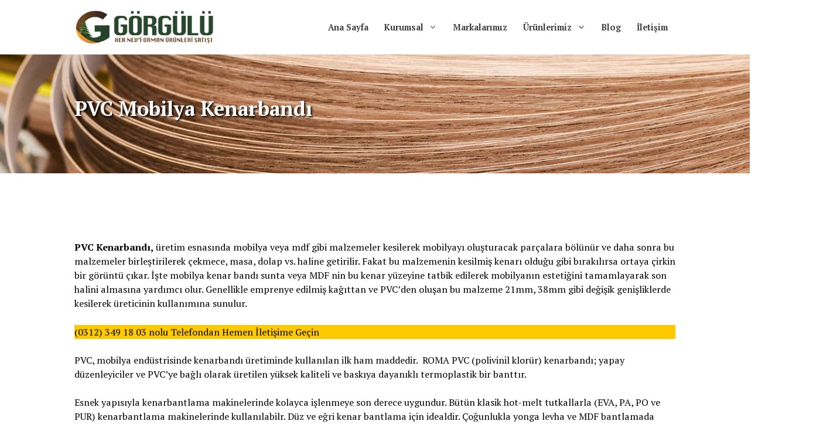

--- FILE ---
content_type: text/html; charset=UTF-8
request_url: https://gorgulu.com.tr/pvc-kenarbandi/
body_size: 25560
content:
<!DOCTYPE html>
<html dir="ltr" lang="tr" prefix="og: https://ogp.me/ns#">
<head><meta charset="UTF-8">
	
	<title>PVC Kenarbandı - Romaband PVC Yetkili Satıcı</title><link rel="preload" as="style" href="https://fonts.googleapis.com/css?family=PT%20Serif%3Aregular%2Citalic%2C700%2C700italic&#038;display=swap" /><link rel="stylesheet" href="https://fonts.googleapis.com/css?family=PT%20Serif%3Aregular%2Citalic%2C700%2C700italic&#038;display=swap" media="print" onload="this.media='all'" /><noscript><link rel="stylesheet" href="https://fonts.googleapis.com/css?family=PT%20Serif%3Aregular%2Citalic%2C700%2C700italic&#038;display=swap" /></noscript>
    <style>
        #wpadminbar #wp-admin-bar-p404_free_top_button .ab-icon:before {
            content: "\f103";
            color: red;
            top: 2px;
        }
    </style>


		<!-- All in One SEO 4.8.2 - aioseo.com -->
	<meta name="description" content="PVC mobilya endüstrisinde kenarbandı üretiminde kullanılan ilk ham maddedir. PVC kenarbandı; PVC’ye bağlı olarak üretilen yüksek kaliteli bir banttır." />
	<meta name="robots" content="max-image-preview:large" />
	<link rel="canonical" href="https://gorgulu.com.tr/pvc-kenarbandi/" />
	<meta name="generator" content="All in One SEO (AIOSEO) 4.8.2" />
		<meta property="og:locale" content="tr_TR" />
		<meta property="og:site_name" content="Görgülü Orman Ürünleri" />
		<meta property="og:type" content="article" />
		<meta property="og:title" content="PVC Kenarbandı - Romaband PVC Yetkili Satıcı" />
		<meta property="og:description" content="PVC mobilya endüstrisinde kenarbandı üretiminde kullanılan ilk ham maddedir. PVC kenarbandı; PVC’ye bağlı olarak üretilen yüksek kaliteli bir banttır." />
		<meta property="og:url" content="https://gorgulu.com.tr/pvc-kenarbandi/" />
		<meta property="og:image" content="https://gorgulu.com.tr/wp-content/uploads/2025/06/gorgulu_logo_YAZILI_2-1-scaled.png" />
		<meta property="og:image:secure_url" content="https://gorgulu.com.tr/wp-content/uploads/2025/06/gorgulu_logo_YAZILI_2-1-scaled.png" />
		<meta property="article:published_time" content="2021-04-20T17:09:02+00:00" />
		<meta property="article:modified_time" content="2022-05-09T11:31:20+00:00" />
		<meta name="twitter:card" content="summary" />
		<meta name="twitter:title" content="PVC Kenarbandı - Romaband PVC Yetkili Satıcı" />
		<meta name="twitter:description" content="PVC mobilya endüstrisinde kenarbandı üretiminde kullanılan ilk ham maddedir. PVC kenarbandı; PVC’ye bağlı olarak üretilen yüksek kaliteli bir banttır." />
		<meta name="twitter:image" content="https://gorgulu.com.tr/wp-content/uploads/2025/06/gorgulu_logo_YAZILI_2-1-scaled.png" />
		<meta name="twitter:label1" content="Tarafından yazılmıştır" />
		<meta name="twitter:data1" content="gorgulu" />
		<meta name="twitter:label2" content="Est. okuma zamanı" />
		<meta name="twitter:data2" content="2 dakika" />
		<script data-jetpack-boost="ignore" type="application/ld+json" class="aioseo-schema">
			{"@context":"https:\/\/schema.org","@graph":[{"@type":"BreadcrumbList","@id":"https:\/\/gorgulu.com.tr\/pvc-kenarbandi\/#breadcrumblist","itemListElement":[{"@type":"ListItem","@id":"https:\/\/gorgulu.com.tr\/#listItem","position":1,"name":"Ev","item":"https:\/\/gorgulu.com.tr\/","nextItem":{"@type":"ListItem","@id":"https:\/\/gorgulu.com.tr\/pvc-kenarbandi\/#listItem","name":"PVC Mobilya Kenarband\u0131"}},{"@type":"ListItem","@id":"https:\/\/gorgulu.com.tr\/pvc-kenarbandi\/#listItem","position":2,"name":"PVC Mobilya Kenarband\u0131","previousItem":{"@type":"ListItem","@id":"https:\/\/gorgulu.com.tr\/#listItem","name":"Ev"}}]},{"@type":"Organization","@id":"https:\/\/gorgulu.com.tr\/#organization","name":"G\u00f6rg\u00fcl\u00fc Orman \u00dcr\u00fcnleri","description":"Plaka ve Panel Orman \u00dcr\u00fcnleri","url":"https:\/\/gorgulu.com.tr\/","telephone":"+903123491803","logo":{"@type":"ImageObject","url":"https:\/\/gorgulu.com.tr\/wp-content\/uploads\/logo-1.png","@id":"https:\/\/gorgulu.com.tr\/pvc-kenarbandi\/#organizationLogo"},"image":{"@id":"https:\/\/gorgulu.com.tr\/pvc-kenarbandi\/#organizationLogo"},"sameAs":["https:\/\/www.instagram.com\/gorgulu_orman_urunleri\/"]},{"@type":"WebPage","@id":"https:\/\/gorgulu.com.tr\/pvc-kenarbandi\/#webpage","url":"https:\/\/gorgulu.com.tr\/pvc-kenarbandi\/","name":"PVC Kenarband\u0131 - Romaband PVC Yetkili Sat\u0131c\u0131","description":"PVC mobilya end\u00fcstrisinde kenarband\u0131 \u00fcretiminde kullan\u0131lan ilk ham maddedir. PVC kenarband\u0131; PVC\u2019ye ba\u011fl\u0131 olarak \u00fcretilen y\u00fcksek kaliteli bir bantt\u0131r.","inLanguage":"tr-TR","isPartOf":{"@id":"https:\/\/gorgulu.com.tr\/#website"},"breadcrumb":{"@id":"https:\/\/gorgulu.com.tr\/pvc-kenarbandi\/#breadcrumblist"},"datePublished":"2021-04-20T20:09:02+03:00","dateModified":"2022-05-09T14:31:20+03:00"},{"@type":"WebSite","@id":"https:\/\/gorgulu.com.tr\/#website","url":"https:\/\/gorgulu.com.tr\/","name":"G\u00f6rg\u00fcl\u00fc Orman \u00dcr\u00fcnleri","description":"Plaka ve Panel Orman \u00dcr\u00fcnleri","inLanguage":"tr-TR","publisher":{"@id":"https:\/\/gorgulu.com.tr\/#organization"}}]}
		</script>
		<!-- All in One SEO -->

<meta name="viewport" content="width=device-width, initial-scale=1"><link rel='dns-prefetch' href='//fonts.gstatic.com' />
<link href='https://fonts.gstatic.com' crossorigin rel='preconnect' />
<link href='https://fonts.googleapis.com' crossorigin rel='preconnect' />
<link rel="alternate" type="application/rss+xml" title="Görgülü Orman Ürünleri &raquo; akışı" href="https://gorgulu.com.tr/feed/" />
<link rel="alternate" type="application/rss+xml" title="Görgülü Orman Ürünleri &raquo; yorum akışı" href="https://gorgulu.com.tr/comments/feed/" />
<link rel="alternate" title="oEmbed (JSON)" type="application/json+oembed" href="https://gorgulu.com.tr/wp-json/oembed/1.0/embed?url=https%3A%2F%2Fgorgulu.com.tr%2Fpvc-kenarbandi%2F" />
<link rel="alternate" title="oEmbed (XML)" type="text/xml+oembed" href="https://gorgulu.com.tr/wp-json/oembed/1.0/embed?url=https%3A%2F%2Fgorgulu.com.tr%2Fpvc-kenarbandi%2F&#038;format=xml" />
<link rel='stylesheet' id='all-css-628c59e2814d07b500ef559400016ce7' href='https://gorgulu.com.tr/_jb_static/??b06c22c0ea' type='text/css' media='all' />
<style id='wcpt-inline-css'>

    .mejs-button>button {
      background: transparent url(https://gorgulu.com.tr/wp-includes/js/mediaelement/mejs-controls.svg) !important;
    }
    .mejs-mute>button {
      background-position: -60px 0 !important;
    }    
    .mejs-unmute>button {
      background-position: -40px 0 !important;
    }    
    .mejs-pause>button {
      background-position: -20px 0 !important;
    }    
  
/*# sourceURL=wcpt-inline-css */
</style>
<style id='woocommerce-general-inline-css'>
.woocommerce .page-header-image-single {display: none;}.woocommerce .entry-content,.woocommerce .product .entry-summary {margin-top: 0;}.related.products {clear: both;}.checkout-subscribe-prompt.clear {visibility: visible;height: initial;width: initial;}@media (max-width:768px) {.woocommerce .woocommerce-ordering,.woocommerce-page .woocommerce-ordering {float: none;}.woocommerce .woocommerce-ordering select {max-width: 100%;}.woocommerce ul.products li.product,.woocommerce-page ul.products li.product,.woocommerce-page[class*=columns-] ul.products li.product,.woocommerce[class*=columns-] ul.products li.product {width: 100%;float: none;}}
/*# sourceURL=woocommerce-general-inline-css */
</style>
<style id='generate-style-inline-css'>
.is-right-sidebar{width:30%;}.is-left-sidebar{width:30%;}.site-content .content-area{width:100%;}@media (max-width: 768px){.main-navigation .menu-toggle,.sidebar-nav-mobile:not(#sticky-placeholder){display:block;}.main-navigation ul,.gen-sidebar-nav,.main-navigation:not(.slideout-navigation):not(.toggled) .main-nav > ul,.has-inline-mobile-toggle #site-navigation .inside-navigation > *:not(.navigation-search):not(.main-nav){display:none;}.nav-align-right .inside-navigation,.nav-align-center .inside-navigation{justify-content:space-between;}.has-inline-mobile-toggle .mobile-menu-control-wrapper{display:flex;flex-wrap:wrap;}.has-inline-mobile-toggle .inside-header{flex-direction:row;text-align:left;flex-wrap:wrap;}.has-inline-mobile-toggle .header-widget,.has-inline-mobile-toggle #site-navigation{flex-basis:100%;}.nav-float-left .has-inline-mobile-toggle #site-navigation{order:10;}}
.dynamic-author-image-rounded{border-radius:100%;}.dynamic-featured-image, .dynamic-author-image{vertical-align:middle;}.one-container.blog .dynamic-content-template:not(:last-child), .one-container.archive .dynamic-content-template:not(:last-child){padding-bottom:0px;}.dynamic-entry-excerpt > p:last-child{margin-bottom:0px;}
/*# sourceURL=generate-style-inline-css */
</style>
<style id='generate-offside-inline-css'>
.slideout-navigation.main-navigation{background-color:var(--base);}.slideout-navigation.main-navigation .main-nav ul li a{color:var(--contrast-3);}.slideout-navigation.main-navigation ul ul{background-color:rgba(0,0,0,0);}.slideout-navigation.main-navigation .main-nav ul ul li a{color:var(--contrast-3);}.slideout-navigation.main-navigation .main-nav ul li:not([class*="current-menu-"]):hover > a, .slideout-navigation.main-navigation .main-nav ul li:not([class*="current-menu-"]):focus > a, .slideout-navigation.main-navigation .main-nav ul li.sfHover:not([class*="current-menu-"]) > a{color:var(--contrast-3);background-color:rgba(0,0,0,0);}.slideout-navigation.main-navigation .main-nav ul ul li:not([class*="current-menu-"]):hover > a, .slideout-navigation.main-navigation .main-nav ul ul li:not([class*="current-menu-"]):focus > a, .slideout-navigation.main-navigation .main-nav ul ul li.sfHover:not([class*="current-menu-"]) > a{color:var(--contrast-3);background-color:rgba(0,0,0,0);}.slideout-navigation.main-navigation .main-nav ul li[class*="current-menu-"] > a{color:var(--contrast-3);background-color:rgba(0,0,0,0);}.slideout-navigation.main-navigation .main-nav ul ul li[class*="current-menu-"] > a{color:var(--contrast-3);background-color:rgba(0,0,0,0);}.slideout-navigation, .slideout-navigation a{color:var(--contrast-3);}.slideout-navigation button.slideout-exit{color:var(--contrast-3);padding-left:15px;padding-right:15px;}.slide-opened nav.toggled .menu-toggle:before{display:none;}@media (max-width: 768px){.menu-bar-item.slideout-toggle{display:none;}}
.slideout-navigation.main-navigation .main-nav ul li a{font-weight:700;font-size:20px;}@media (max-width:768px){.slideout-navigation.main-navigation .main-nav ul li a{font-size:18px;}}
/*# sourceURL=generate-offside-inline-css */
</style>
<style id='generate-navigation-branding-inline-css'>
@media (max-width: 768px){.site-header, #site-navigation, #sticky-navigation{display:none !important;opacity:0.0;}#mobile-header{display:block !important;width:100% !important;}#mobile-header .main-nav > ul{display:none;}#mobile-header.toggled .main-nav > ul, #mobile-header .menu-toggle, #mobile-header .mobile-bar-items{display:block;}#mobile-header .main-nav{-ms-flex:0 0 100%;flex:0 0 100%;-webkit-box-ordinal-group:5;-ms-flex-order:4;order:4;}}.main-navigation.has-branding .inside-navigation.grid-container, .main-navigation.has-branding.grid-container .inside-navigation:not(.grid-container){padding:0px 30px 0px 30px;}.main-navigation.has-branding:not(.grid-container) .inside-navigation:not(.grid-container) .navigation-branding{margin-left:10px;}.main-navigation .sticky-navigation-logo, .main-navigation.navigation-stick .site-logo:not(.mobile-header-logo){display:none;}.main-navigation.navigation-stick .sticky-navigation-logo{display:block;}.navigation-branding img, .site-logo.mobile-header-logo img{height:50px;width:auto;}.navigation-branding .main-title{line-height:50px;}@media (max-width: 768px){.main-navigation.has-branding.nav-align-center .menu-bar-items, .main-navigation.has-sticky-branding.navigation-stick.nav-align-center .menu-bar-items{margin-left:auto;}.navigation-branding{margin-right:auto;margin-left:10px;}.navigation-branding .main-title, .mobile-header-navigation .site-logo{margin-left:10px;}.main-navigation.has-branding .inside-navigation.grid-container{padding:0px;}}
/*# sourceURL=generate-navigation-branding-inline-css */
</style>
<link rel='stylesheet' id='only-screen-and-max-width-768px-css-34ea01ad53597f68a6d15d0271f3efde' href='https://gorgulu.com.tr/_jb_static/??a4b311ceb6' type='text/css' media='only screen and (max-width: 768px)' />
<style id='wp-img-auto-sizes-contain-inline-css'>
img:is([sizes=auto i],[sizes^="auto," i]){contain-intrinsic-size:3000px 1500px}
/*# sourceURL=wp-img-auto-sizes-contain-inline-css */
</style>
<style id='wp-emoji-styles-inline-css'>

	img.wp-smiley, img.emoji {
		display: inline !important;
		border: none !important;
		box-shadow: none !important;
		height: 1em !important;
		width: 1em !important;
		margin: 0 0.07em !important;
		vertical-align: -0.1em !important;
		background: none !important;
		padding: 0 !important;
	}
/*# sourceURL=wp-emoji-styles-inline-css */
</style>
<style id='wp-block-library-inline-css'>
:root{--wp-block-synced-color:#7a00df;--wp-block-synced-color--rgb:122,0,223;--wp-bound-block-color:var(--wp-block-synced-color);--wp-editor-canvas-background:#ddd;--wp-admin-theme-color:#007cba;--wp-admin-theme-color--rgb:0,124,186;--wp-admin-theme-color-darker-10:#006ba1;--wp-admin-theme-color-darker-10--rgb:0,107,160.5;--wp-admin-theme-color-darker-20:#005a87;--wp-admin-theme-color-darker-20--rgb:0,90,135;--wp-admin-border-width-focus:2px}@media (min-resolution:192dpi){:root{--wp-admin-border-width-focus:1.5px}}.wp-element-button{cursor:pointer}:root .has-very-light-gray-background-color{background-color:#eee}:root .has-very-dark-gray-background-color{background-color:#313131}:root .has-very-light-gray-color{color:#eee}:root .has-very-dark-gray-color{color:#313131}:root .has-vivid-green-cyan-to-vivid-cyan-blue-gradient-background{background:linear-gradient(135deg,#00d084,#0693e3)}:root .has-purple-crush-gradient-background{background:linear-gradient(135deg,#34e2e4,#4721fb 50%,#ab1dfe)}:root .has-hazy-dawn-gradient-background{background:linear-gradient(135deg,#faaca8,#dad0ec)}:root .has-subdued-olive-gradient-background{background:linear-gradient(135deg,#fafae1,#67a671)}:root .has-atomic-cream-gradient-background{background:linear-gradient(135deg,#fdd79a,#004a59)}:root .has-nightshade-gradient-background{background:linear-gradient(135deg,#330968,#31cdcf)}:root .has-midnight-gradient-background{background:linear-gradient(135deg,#020381,#2874fc)}:root{--wp--preset--font-size--normal:16px;--wp--preset--font-size--huge:42px}.has-regular-font-size{font-size:1em}.has-larger-font-size{font-size:2.625em}.has-normal-font-size{font-size:var(--wp--preset--font-size--normal)}.has-huge-font-size{font-size:var(--wp--preset--font-size--huge)}.has-text-align-center{text-align:center}.has-text-align-left{text-align:left}.has-text-align-right{text-align:right}.has-fit-text{white-space:nowrap!important}#end-resizable-editor-section{display:none}.aligncenter{clear:both}.items-justified-left{justify-content:flex-start}.items-justified-center{justify-content:center}.items-justified-right{justify-content:flex-end}.items-justified-space-between{justify-content:space-between}.screen-reader-text{border:0;clip-path:inset(50%);height:1px;margin:-1px;overflow:hidden;padding:0;position:absolute;width:1px;word-wrap:normal!important}.screen-reader-text:focus{background-color:#ddd;clip-path:none;color:#444;display:block;font-size:1em;height:auto;left:5px;line-height:normal;padding:15px 23px 14px;text-decoration:none;top:5px;width:auto;z-index:100000}html :where(.has-border-color){border-style:solid}html :where([style*=border-top-color]){border-top-style:solid}html :where([style*=border-right-color]){border-right-style:solid}html :where([style*=border-bottom-color]){border-bottom-style:solid}html :where([style*=border-left-color]){border-left-style:solid}html :where([style*=border-width]){border-style:solid}html :where([style*=border-top-width]){border-top-style:solid}html :where([style*=border-right-width]){border-right-style:solid}html :where([style*=border-bottom-width]){border-bottom-style:solid}html :where([style*=border-left-width]){border-left-style:solid}html :where(img[class*=wp-image-]){height:auto;max-width:100%}:where(figure){margin:0 0 1em}html :where(.is-position-sticky){--wp-admin--admin-bar--position-offset:var(--wp-admin--admin-bar--height,0px)}@media screen and (max-width:600px){html :where(.is-position-sticky){--wp-admin--admin-bar--position-offset:0px}}

/*# sourceURL=wp-block-library-inline-css */
</style><link rel='stylesheet' id='all-css-77283e3055dbabb20ff11d7fe268004a' href='https://gorgulu.com.tr/_jb_static/??9a943b8a28' type='text/css' media='all' />
<style id='wp-block-gallery-inline-css'>
.blocks-gallery-grid:not(.has-nested-images),.wp-block-gallery:not(.has-nested-images){display:flex;flex-wrap:wrap;list-style-type:none;margin:0;padding:0}.blocks-gallery-grid:not(.has-nested-images) .blocks-gallery-image,.blocks-gallery-grid:not(.has-nested-images) .blocks-gallery-item,.wp-block-gallery:not(.has-nested-images) .blocks-gallery-image,.wp-block-gallery:not(.has-nested-images) .blocks-gallery-item{display:flex;flex-direction:column;flex-grow:1;justify-content:center;margin:0 1em 1em 0;position:relative;width:calc(50% - 1em)}.blocks-gallery-grid:not(.has-nested-images) .blocks-gallery-image:nth-of-type(2n),.blocks-gallery-grid:not(.has-nested-images) .blocks-gallery-item:nth-of-type(2n),.wp-block-gallery:not(.has-nested-images) .blocks-gallery-image:nth-of-type(2n),.wp-block-gallery:not(.has-nested-images) .blocks-gallery-item:nth-of-type(2n){margin-right:0}.blocks-gallery-grid:not(.has-nested-images) .blocks-gallery-image figure,.blocks-gallery-grid:not(.has-nested-images) .blocks-gallery-item figure,.wp-block-gallery:not(.has-nested-images) .blocks-gallery-image figure,.wp-block-gallery:not(.has-nested-images) .blocks-gallery-item figure{align-items:flex-end;display:flex;height:100%;justify-content:flex-start;margin:0}.blocks-gallery-grid:not(.has-nested-images) .blocks-gallery-image img,.blocks-gallery-grid:not(.has-nested-images) .blocks-gallery-item img,.wp-block-gallery:not(.has-nested-images) .blocks-gallery-image img,.wp-block-gallery:not(.has-nested-images) .blocks-gallery-item img{display:block;height:auto;max-width:100%;width:auto}.blocks-gallery-grid:not(.has-nested-images) .blocks-gallery-image figcaption,.blocks-gallery-grid:not(.has-nested-images) .blocks-gallery-item figcaption,.wp-block-gallery:not(.has-nested-images) .blocks-gallery-image figcaption,.wp-block-gallery:not(.has-nested-images) .blocks-gallery-item figcaption{background:linear-gradient(0deg,#000000b3,#0000004d 70%,#0000);bottom:0;box-sizing:border-box;color:#fff;font-size:.8em;margin:0;max-height:100%;overflow:auto;padding:3em .77em .7em;position:absolute;text-align:center;width:100%;z-index:2}.blocks-gallery-grid:not(.has-nested-images) .blocks-gallery-image figcaption img,.blocks-gallery-grid:not(.has-nested-images) .blocks-gallery-item figcaption img,.wp-block-gallery:not(.has-nested-images) .blocks-gallery-image figcaption img,.wp-block-gallery:not(.has-nested-images) .blocks-gallery-item figcaption img{display:inline}.blocks-gallery-grid:not(.has-nested-images) figcaption,.wp-block-gallery:not(.has-nested-images) figcaption{flex-grow:1}.blocks-gallery-grid:not(.has-nested-images).is-cropped .blocks-gallery-image a,.blocks-gallery-grid:not(.has-nested-images).is-cropped .blocks-gallery-image img,.blocks-gallery-grid:not(.has-nested-images).is-cropped .blocks-gallery-item a,.blocks-gallery-grid:not(.has-nested-images).is-cropped .blocks-gallery-item img,.wp-block-gallery:not(.has-nested-images).is-cropped .blocks-gallery-image a,.wp-block-gallery:not(.has-nested-images).is-cropped .blocks-gallery-image img,.wp-block-gallery:not(.has-nested-images).is-cropped .blocks-gallery-item a,.wp-block-gallery:not(.has-nested-images).is-cropped .blocks-gallery-item img{flex:1;height:100%;object-fit:cover;width:100%}.blocks-gallery-grid:not(.has-nested-images).columns-1 .blocks-gallery-image,.blocks-gallery-grid:not(.has-nested-images).columns-1 .blocks-gallery-item,.wp-block-gallery:not(.has-nested-images).columns-1 .blocks-gallery-image,.wp-block-gallery:not(.has-nested-images).columns-1 .blocks-gallery-item{margin-right:0;width:100%}@media (min-width:600px){.blocks-gallery-grid:not(.has-nested-images).columns-3 .blocks-gallery-image,.blocks-gallery-grid:not(.has-nested-images).columns-3 .blocks-gallery-item,.wp-block-gallery:not(.has-nested-images).columns-3 .blocks-gallery-image,.wp-block-gallery:not(.has-nested-images).columns-3 .blocks-gallery-item{margin-right:1em;width:calc(33.33333% - .66667em)}.blocks-gallery-grid:not(.has-nested-images).columns-4 .blocks-gallery-image,.blocks-gallery-grid:not(.has-nested-images).columns-4 .blocks-gallery-item,.wp-block-gallery:not(.has-nested-images).columns-4 .blocks-gallery-image,.wp-block-gallery:not(.has-nested-images).columns-4 .blocks-gallery-item{margin-right:1em;width:calc(25% - .75em)}.blocks-gallery-grid:not(.has-nested-images).columns-5 .blocks-gallery-image,.blocks-gallery-grid:not(.has-nested-images).columns-5 .blocks-gallery-item,.wp-block-gallery:not(.has-nested-images).columns-5 .blocks-gallery-image,.wp-block-gallery:not(.has-nested-images).columns-5 .blocks-gallery-item{margin-right:1em;width:calc(20% - .8em)}.blocks-gallery-grid:not(.has-nested-images).columns-6 .blocks-gallery-image,.blocks-gallery-grid:not(.has-nested-images).columns-6 .blocks-gallery-item,.wp-block-gallery:not(.has-nested-images).columns-6 .blocks-gallery-image,.wp-block-gallery:not(.has-nested-images).columns-6 .blocks-gallery-item{margin-right:1em;width:calc(16.66667% - .83333em)}.blocks-gallery-grid:not(.has-nested-images).columns-7 .blocks-gallery-image,.blocks-gallery-grid:not(.has-nested-images).columns-7 .blocks-gallery-item,.wp-block-gallery:not(.has-nested-images).columns-7 .blocks-gallery-image,.wp-block-gallery:not(.has-nested-images).columns-7 .blocks-gallery-item{margin-right:1em;width:calc(14.28571% - .85714em)}.blocks-gallery-grid:not(.has-nested-images).columns-8 .blocks-gallery-image,.blocks-gallery-grid:not(.has-nested-images).columns-8 .blocks-gallery-item,.wp-block-gallery:not(.has-nested-images).columns-8 .blocks-gallery-image,.wp-block-gallery:not(.has-nested-images).columns-8 .blocks-gallery-item{margin-right:1em;width:calc(12.5% - .875em)}.blocks-gallery-grid:not(.has-nested-images).columns-1 .blocks-gallery-image:nth-of-type(1n),.blocks-gallery-grid:not(.has-nested-images).columns-1 .blocks-gallery-item:nth-of-type(1n),.blocks-gallery-grid:not(.has-nested-images).columns-2 .blocks-gallery-image:nth-of-type(2n),.blocks-gallery-grid:not(.has-nested-images).columns-2 .blocks-gallery-item:nth-of-type(2n),.blocks-gallery-grid:not(.has-nested-images).columns-3 .blocks-gallery-image:nth-of-type(3n),.blocks-gallery-grid:not(.has-nested-images).columns-3 .blocks-gallery-item:nth-of-type(3n),.blocks-gallery-grid:not(.has-nested-images).columns-4 .blocks-gallery-image:nth-of-type(4n),.blocks-gallery-grid:not(.has-nested-images).columns-4 .blocks-gallery-item:nth-of-type(4n),.blocks-gallery-grid:not(.has-nested-images).columns-5 .blocks-gallery-image:nth-of-type(5n),.blocks-gallery-grid:not(.has-nested-images).columns-5 .blocks-gallery-item:nth-of-type(5n),.blocks-gallery-grid:not(.has-nested-images).columns-6 .blocks-gallery-image:nth-of-type(6n),.blocks-gallery-grid:not(.has-nested-images).columns-6 .blocks-gallery-item:nth-of-type(6n),.blocks-gallery-grid:not(.has-nested-images).columns-7 .blocks-gallery-image:nth-of-type(7n),.blocks-gallery-grid:not(.has-nested-images).columns-7 .blocks-gallery-item:nth-of-type(7n),.blocks-gallery-grid:not(.has-nested-images).columns-8 .blocks-gallery-image:nth-of-type(8n),.blocks-gallery-grid:not(.has-nested-images).columns-8 .blocks-gallery-item:nth-of-type(8n),.wp-block-gallery:not(.has-nested-images).columns-1 .blocks-gallery-image:nth-of-type(1n),.wp-block-gallery:not(.has-nested-images).columns-1 .blocks-gallery-item:nth-of-type(1n),.wp-block-gallery:not(.has-nested-images).columns-2 .blocks-gallery-image:nth-of-type(2n),.wp-block-gallery:not(.has-nested-images).columns-2 .blocks-gallery-item:nth-of-type(2n),.wp-block-gallery:not(.has-nested-images).columns-3 .blocks-gallery-image:nth-of-type(3n),.wp-block-gallery:not(.has-nested-images).columns-3 .blocks-gallery-item:nth-of-type(3n),.wp-block-gallery:not(.has-nested-images).columns-4 .blocks-gallery-image:nth-of-type(4n),.wp-block-gallery:not(.has-nested-images).columns-4 .blocks-gallery-item:nth-of-type(4n),.wp-block-gallery:not(.has-nested-images).columns-5 .blocks-gallery-image:nth-of-type(5n),.wp-block-gallery:not(.has-nested-images).columns-5 .blocks-gallery-item:nth-of-type(5n),.wp-block-gallery:not(.has-nested-images).columns-6 .blocks-gallery-image:nth-of-type(6n),.wp-block-gallery:not(.has-nested-images).columns-6 .blocks-gallery-item:nth-of-type(6n),.wp-block-gallery:not(.has-nested-images).columns-7 .blocks-gallery-image:nth-of-type(7n),.wp-block-gallery:not(.has-nested-images).columns-7 .blocks-gallery-item:nth-of-type(7n),.wp-block-gallery:not(.has-nested-images).columns-8 .blocks-gallery-image:nth-of-type(8n),.wp-block-gallery:not(.has-nested-images).columns-8 .blocks-gallery-item:nth-of-type(8n){margin-right:0}}.blocks-gallery-grid:not(.has-nested-images) .blocks-gallery-image:last-child,.blocks-gallery-grid:not(.has-nested-images) .blocks-gallery-item:last-child,.wp-block-gallery:not(.has-nested-images) .blocks-gallery-image:last-child,.wp-block-gallery:not(.has-nested-images) .blocks-gallery-item:last-child{margin-right:0}.blocks-gallery-grid:not(.has-nested-images).alignleft,.blocks-gallery-grid:not(.has-nested-images).alignright,.wp-block-gallery:not(.has-nested-images).alignleft,.wp-block-gallery:not(.has-nested-images).alignright{max-width:420px;width:100%}.blocks-gallery-grid:not(.has-nested-images).aligncenter .blocks-gallery-item figure,.wp-block-gallery:not(.has-nested-images).aligncenter .blocks-gallery-item figure{justify-content:center}.wp-block-gallery:not(.is-cropped) .blocks-gallery-item{align-self:flex-start}figure.wp-block-gallery.has-nested-images{align-items:normal}.wp-block-gallery.has-nested-images figure.wp-block-image:not(#individual-image){margin:0;width:calc(50% - var(--wp--style--unstable-gallery-gap, 16px)/2)}.wp-block-gallery.has-nested-images figure.wp-block-image{box-sizing:border-box;display:flex;flex-direction:column;flex-grow:1;justify-content:center;max-width:100%;position:relative}.wp-block-gallery.has-nested-images figure.wp-block-image>a,.wp-block-gallery.has-nested-images figure.wp-block-image>div{flex-direction:column;flex-grow:1;margin:0}.wp-block-gallery.has-nested-images figure.wp-block-image img{display:block;height:auto;max-width:100%!important;width:auto}.wp-block-gallery.has-nested-images figure.wp-block-image figcaption,.wp-block-gallery.has-nested-images figure.wp-block-image:has(figcaption):before{bottom:0;left:0;max-height:100%;position:absolute;right:0}.wp-block-gallery.has-nested-images figure.wp-block-image:has(figcaption):before{backdrop-filter:blur(3px);content:"";height:100%;-webkit-mask-image:linear-gradient(0deg,#000 20%,#0000);mask-image:linear-gradient(0deg,#000 20%,#0000);max-height:40%;pointer-events:none}.wp-block-gallery.has-nested-images figure.wp-block-image figcaption{box-sizing:border-box;color:#fff;font-size:13px;margin:0;overflow:auto;padding:1em;text-align:center;text-shadow:0 0 1.5px #000}.wp-block-gallery.has-nested-images figure.wp-block-image figcaption::-webkit-scrollbar{height:12px;width:12px}.wp-block-gallery.has-nested-images figure.wp-block-image figcaption::-webkit-scrollbar-track{background-color:initial}.wp-block-gallery.has-nested-images figure.wp-block-image figcaption::-webkit-scrollbar-thumb{background-clip:padding-box;background-color:initial;border:3px solid #0000;border-radius:8px}.wp-block-gallery.has-nested-images figure.wp-block-image figcaption:focus-within::-webkit-scrollbar-thumb,.wp-block-gallery.has-nested-images figure.wp-block-image figcaption:focus::-webkit-scrollbar-thumb,.wp-block-gallery.has-nested-images figure.wp-block-image figcaption:hover::-webkit-scrollbar-thumb{background-color:#fffc}.wp-block-gallery.has-nested-images figure.wp-block-image figcaption{scrollbar-color:#0000 #0000;scrollbar-gutter:stable both-edges;scrollbar-width:thin}.wp-block-gallery.has-nested-images figure.wp-block-image figcaption:focus,.wp-block-gallery.has-nested-images figure.wp-block-image figcaption:focus-within,.wp-block-gallery.has-nested-images figure.wp-block-image figcaption:hover{scrollbar-color:#fffc #0000}.wp-block-gallery.has-nested-images figure.wp-block-image figcaption{will-change:transform}@media (hover:none){.wp-block-gallery.has-nested-images figure.wp-block-image figcaption{scrollbar-color:#fffc #0000}}.wp-block-gallery.has-nested-images figure.wp-block-image figcaption{background:linear-gradient(0deg,#0006,#0000)}.wp-block-gallery.has-nested-images figure.wp-block-image figcaption img{display:inline}.wp-block-gallery.has-nested-images figure.wp-block-image figcaption a{color:inherit}.wp-block-gallery.has-nested-images figure.wp-block-image.has-custom-border img{box-sizing:border-box}.wp-block-gallery.has-nested-images figure.wp-block-image.has-custom-border>a,.wp-block-gallery.has-nested-images figure.wp-block-image.has-custom-border>div,.wp-block-gallery.has-nested-images figure.wp-block-image.is-style-rounded>a,.wp-block-gallery.has-nested-images figure.wp-block-image.is-style-rounded>div{flex:1 1 auto}.wp-block-gallery.has-nested-images figure.wp-block-image.has-custom-border figcaption,.wp-block-gallery.has-nested-images figure.wp-block-image.is-style-rounded figcaption{background:none;color:inherit;flex:initial;margin:0;padding:10px 10px 9px;position:relative;text-shadow:none}.wp-block-gallery.has-nested-images figure.wp-block-image.has-custom-border:before,.wp-block-gallery.has-nested-images figure.wp-block-image.is-style-rounded:before{content:none}.wp-block-gallery.has-nested-images figcaption{flex-basis:100%;flex-grow:1;text-align:center}.wp-block-gallery.has-nested-images:not(.is-cropped) figure.wp-block-image:not(#individual-image){margin-bottom:auto;margin-top:0}.wp-block-gallery.has-nested-images.is-cropped figure.wp-block-image:not(#individual-image){align-self:inherit}.wp-block-gallery.has-nested-images.is-cropped figure.wp-block-image:not(#individual-image)>a,.wp-block-gallery.has-nested-images.is-cropped figure.wp-block-image:not(#individual-image)>div:not(.components-drop-zone){display:flex}.wp-block-gallery.has-nested-images.is-cropped figure.wp-block-image:not(#individual-image) a,.wp-block-gallery.has-nested-images.is-cropped figure.wp-block-image:not(#individual-image) img{flex:1 0 0%;height:100%;object-fit:cover;width:100%}.wp-block-gallery.has-nested-images.columns-1 figure.wp-block-image:not(#individual-image){width:100%}@media (min-width:600px){.wp-block-gallery.has-nested-images.columns-3 figure.wp-block-image:not(#individual-image){width:calc(33.33333% - var(--wp--style--unstable-gallery-gap, 16px)*.66667)}.wp-block-gallery.has-nested-images.columns-4 figure.wp-block-image:not(#individual-image){width:calc(25% - var(--wp--style--unstable-gallery-gap, 16px)*.75)}.wp-block-gallery.has-nested-images.columns-5 figure.wp-block-image:not(#individual-image){width:calc(20% - var(--wp--style--unstable-gallery-gap, 16px)*.8)}.wp-block-gallery.has-nested-images.columns-6 figure.wp-block-image:not(#individual-image){width:calc(16.66667% - var(--wp--style--unstable-gallery-gap, 16px)*.83333)}.wp-block-gallery.has-nested-images.columns-7 figure.wp-block-image:not(#individual-image){width:calc(14.28571% - var(--wp--style--unstable-gallery-gap, 16px)*.85714)}.wp-block-gallery.has-nested-images.columns-8 figure.wp-block-image:not(#individual-image){width:calc(12.5% - var(--wp--style--unstable-gallery-gap, 16px)*.875)}.wp-block-gallery.has-nested-images.columns-default figure.wp-block-image:not(#individual-image){width:calc(33.33% - var(--wp--style--unstable-gallery-gap, 16px)*.66667)}.wp-block-gallery.has-nested-images.columns-default figure.wp-block-image:not(#individual-image):first-child:nth-last-child(2),.wp-block-gallery.has-nested-images.columns-default figure.wp-block-image:not(#individual-image):first-child:nth-last-child(2)~figure.wp-block-image:not(#individual-image){width:calc(50% - var(--wp--style--unstable-gallery-gap, 16px)*.5)}.wp-block-gallery.has-nested-images.columns-default figure.wp-block-image:not(#individual-image):first-child:last-child{width:100%}}.wp-block-gallery.has-nested-images.alignleft,.wp-block-gallery.has-nested-images.alignright{max-width:420px;width:100%}.wp-block-gallery.has-nested-images.aligncenter{justify-content:center}
/*# sourceURL=https://gorgulu.com.tr/wp-includes/blocks/gallery/style.min.css */
</style>
<style id='wp-block-heading-inline-css'>
h1:where(.wp-block-heading).has-background,h2:where(.wp-block-heading).has-background,h3:where(.wp-block-heading).has-background,h4:where(.wp-block-heading).has-background,h5:where(.wp-block-heading).has-background,h6:where(.wp-block-heading).has-background{padding:1.25em 2.375em}h1.has-text-align-left[style*=writing-mode]:where([style*=vertical-lr]),h1.has-text-align-right[style*=writing-mode]:where([style*=vertical-rl]),h2.has-text-align-left[style*=writing-mode]:where([style*=vertical-lr]),h2.has-text-align-right[style*=writing-mode]:where([style*=vertical-rl]),h3.has-text-align-left[style*=writing-mode]:where([style*=vertical-lr]),h3.has-text-align-right[style*=writing-mode]:where([style*=vertical-rl]),h4.has-text-align-left[style*=writing-mode]:where([style*=vertical-lr]),h4.has-text-align-right[style*=writing-mode]:where([style*=vertical-rl]),h5.has-text-align-left[style*=writing-mode]:where([style*=vertical-lr]),h5.has-text-align-right[style*=writing-mode]:where([style*=vertical-rl]),h6.has-text-align-left[style*=writing-mode]:where([style*=vertical-lr]),h6.has-text-align-right[style*=writing-mode]:where([style*=vertical-rl]){rotate:180deg}
/*# sourceURL=https://gorgulu.com.tr/wp-includes/blocks/heading/style.min.css */
</style>
<style id='wp-block-image-inline-css'>
.wp-block-image>a,.wp-block-image>figure>a{display:inline-block}.wp-block-image img{box-sizing:border-box;height:auto;max-width:100%;vertical-align:bottom}@media not (prefers-reduced-motion){.wp-block-image img.hide{visibility:hidden}.wp-block-image img.show{animation:show-content-image .4s}}.wp-block-image[style*=border-radius] img,.wp-block-image[style*=border-radius]>a{border-radius:inherit}.wp-block-image.has-custom-border img{box-sizing:border-box}.wp-block-image.aligncenter{text-align:center}.wp-block-image.alignfull>a,.wp-block-image.alignwide>a{width:100%}.wp-block-image.alignfull img,.wp-block-image.alignwide img{height:auto;width:100%}.wp-block-image .aligncenter,.wp-block-image .alignleft,.wp-block-image .alignright,.wp-block-image.aligncenter,.wp-block-image.alignleft,.wp-block-image.alignright{display:table}.wp-block-image .aligncenter>figcaption,.wp-block-image .alignleft>figcaption,.wp-block-image .alignright>figcaption,.wp-block-image.aligncenter>figcaption,.wp-block-image.alignleft>figcaption,.wp-block-image.alignright>figcaption{caption-side:bottom;display:table-caption}.wp-block-image .alignleft{float:left;margin:.5em 1em .5em 0}.wp-block-image .alignright{float:right;margin:.5em 0 .5em 1em}.wp-block-image .aligncenter{margin-left:auto;margin-right:auto}.wp-block-image :where(figcaption){margin-bottom:1em;margin-top:.5em}.wp-block-image.is-style-circle-mask img{border-radius:9999px}@supports ((-webkit-mask-image:none) or (mask-image:none)) or (-webkit-mask-image:none){.wp-block-image.is-style-circle-mask img{border-radius:0;-webkit-mask-image:url('data:image/svg+xml;utf8,<svg viewBox="0 0 100 100" xmlns="http://www.w3.org/2000/svg"><circle cx="50" cy="50" r="50"/></svg>');mask-image:url('data:image/svg+xml;utf8,<svg viewBox="0 0 100 100" xmlns="http://www.w3.org/2000/svg"><circle cx="50" cy="50" r="50"/></svg>');mask-mode:alpha;-webkit-mask-position:center;mask-position:center;-webkit-mask-repeat:no-repeat;mask-repeat:no-repeat;-webkit-mask-size:contain;mask-size:contain}}:root :where(.wp-block-image.is-style-rounded img,.wp-block-image .is-style-rounded img){border-radius:9999px}.wp-block-image figure{margin:0}.wp-lightbox-container{display:flex;flex-direction:column;position:relative}.wp-lightbox-container img{cursor:zoom-in}.wp-lightbox-container img:hover+button{opacity:1}.wp-lightbox-container button{align-items:center;backdrop-filter:blur(16px) saturate(180%);background-color:#5a5a5a40;border:none;border-radius:4px;cursor:zoom-in;display:flex;height:20px;justify-content:center;opacity:0;padding:0;position:absolute;right:16px;text-align:center;top:16px;width:20px;z-index:100}@media not (prefers-reduced-motion){.wp-lightbox-container button{transition:opacity .2s ease}}.wp-lightbox-container button:focus-visible{outline:3px auto #5a5a5a40;outline:3px auto -webkit-focus-ring-color;outline-offset:3px}.wp-lightbox-container button:hover{cursor:pointer;opacity:1}.wp-lightbox-container button:focus{opacity:1}.wp-lightbox-container button:focus,.wp-lightbox-container button:hover,.wp-lightbox-container button:not(:hover):not(:active):not(.has-background){background-color:#5a5a5a40;border:none}.wp-lightbox-overlay{box-sizing:border-box;cursor:zoom-out;height:100vh;left:0;overflow:hidden;position:fixed;top:0;visibility:hidden;width:100%;z-index:100000}.wp-lightbox-overlay .close-button{align-items:center;cursor:pointer;display:flex;justify-content:center;min-height:40px;min-width:40px;padding:0;position:absolute;right:calc(env(safe-area-inset-right) + 16px);top:calc(env(safe-area-inset-top) + 16px);z-index:5000000}.wp-lightbox-overlay .close-button:focus,.wp-lightbox-overlay .close-button:hover,.wp-lightbox-overlay .close-button:not(:hover):not(:active):not(.has-background){background:none;border:none}.wp-lightbox-overlay .lightbox-image-container{height:var(--wp--lightbox-container-height);left:50%;overflow:hidden;position:absolute;top:50%;transform:translate(-50%,-50%);transform-origin:top left;width:var(--wp--lightbox-container-width);z-index:9999999999}.wp-lightbox-overlay .wp-block-image{align-items:center;box-sizing:border-box;display:flex;height:100%;justify-content:center;margin:0;position:relative;transform-origin:0 0;width:100%;z-index:3000000}.wp-lightbox-overlay .wp-block-image img{height:var(--wp--lightbox-image-height);min-height:var(--wp--lightbox-image-height);min-width:var(--wp--lightbox-image-width);width:var(--wp--lightbox-image-width)}.wp-lightbox-overlay .wp-block-image figcaption{display:none}.wp-lightbox-overlay button{background:none;border:none}.wp-lightbox-overlay .scrim{background-color:#fff;height:100%;opacity:.9;position:absolute;width:100%;z-index:2000000}.wp-lightbox-overlay.active{visibility:visible}@media not (prefers-reduced-motion){.wp-lightbox-overlay.active{animation:turn-on-visibility .25s both}.wp-lightbox-overlay.active img{animation:turn-on-visibility .35s both}.wp-lightbox-overlay.show-closing-animation:not(.active){animation:turn-off-visibility .35s both}.wp-lightbox-overlay.show-closing-animation:not(.active) img{animation:turn-off-visibility .25s both}.wp-lightbox-overlay.zoom.active{animation:none;opacity:1;visibility:visible}.wp-lightbox-overlay.zoom.active .lightbox-image-container{animation:lightbox-zoom-in .4s}.wp-lightbox-overlay.zoom.active .lightbox-image-container img{animation:none}.wp-lightbox-overlay.zoom.active .scrim{animation:turn-on-visibility .4s forwards}.wp-lightbox-overlay.zoom.show-closing-animation:not(.active){animation:none}.wp-lightbox-overlay.zoom.show-closing-animation:not(.active) .lightbox-image-container{animation:lightbox-zoom-out .4s}.wp-lightbox-overlay.zoom.show-closing-animation:not(.active) .lightbox-image-container img{animation:none}.wp-lightbox-overlay.zoom.show-closing-animation:not(.active) .scrim{animation:turn-off-visibility .4s forwards}}@keyframes show-content-image{0%{visibility:hidden}99%{visibility:hidden}to{visibility:visible}}@keyframes turn-on-visibility{0%{opacity:0}to{opacity:1}}@keyframes turn-off-visibility{0%{opacity:1;visibility:visible}99%{opacity:0;visibility:visible}to{opacity:0;visibility:hidden}}@keyframes lightbox-zoom-in{0%{transform:translate(calc((-100vw + var(--wp--lightbox-scrollbar-width))/2 + var(--wp--lightbox-initial-left-position)),calc(-50vh + var(--wp--lightbox-initial-top-position))) scale(var(--wp--lightbox-scale))}to{transform:translate(-50%,-50%) scale(1)}}@keyframes lightbox-zoom-out{0%{transform:translate(-50%,-50%) scale(1);visibility:visible}99%{visibility:visible}to{transform:translate(calc((-100vw + var(--wp--lightbox-scrollbar-width))/2 + var(--wp--lightbox-initial-left-position)),calc(-50vh + var(--wp--lightbox-initial-top-position))) scale(var(--wp--lightbox-scale));visibility:hidden}}
/*# sourceURL=https://gorgulu.com.tr/wp-includes/blocks/image/style.min.css */
</style>
<style id='wp-block-paragraph-inline-css'>
.is-small-text{font-size:.875em}.is-regular-text{font-size:1em}.is-large-text{font-size:2.25em}.is-larger-text{font-size:3em}.has-drop-cap:not(:focus):first-letter{float:left;font-size:8.4em;font-style:normal;font-weight:100;line-height:.68;margin:.05em .1em 0 0;text-transform:uppercase}body.rtl .has-drop-cap:not(:focus):first-letter{float:none;margin-left:.1em}p.has-drop-cap.has-background{overflow:hidden}:root :where(p.has-background){padding:1.25em 2.375em}:where(p.has-text-color:not(.has-link-color)) a{color:inherit}p.has-text-align-left[style*="writing-mode:vertical-lr"],p.has-text-align-right[style*="writing-mode:vertical-rl"]{rotate:180deg}
/*# sourceURL=https://gorgulu.com.tr/wp-includes/blocks/paragraph/style.min.css */
</style>
<style id='global-styles-inline-css'>
:root{--wp--preset--aspect-ratio--square: 1;--wp--preset--aspect-ratio--4-3: 4/3;--wp--preset--aspect-ratio--3-4: 3/4;--wp--preset--aspect-ratio--3-2: 3/2;--wp--preset--aspect-ratio--2-3: 2/3;--wp--preset--aspect-ratio--16-9: 16/9;--wp--preset--aspect-ratio--9-16: 9/16;--wp--preset--color--black: #000000;--wp--preset--color--cyan-bluish-gray: #abb8c3;--wp--preset--color--white: #ffffff;--wp--preset--color--pale-pink: #f78da7;--wp--preset--color--vivid-red: #cf2e2e;--wp--preset--color--luminous-vivid-orange: #ff6900;--wp--preset--color--luminous-vivid-amber: #fcb900;--wp--preset--color--light-green-cyan: #7bdcb5;--wp--preset--color--vivid-green-cyan: #00d084;--wp--preset--color--pale-cyan-blue: #8ed1fc;--wp--preset--color--vivid-cyan-blue: #0693e3;--wp--preset--color--vivid-purple: #9b51e0;--wp--preset--color--contrast-3: var(--contrast-3);--wp--preset--color--base: var(--base);--wp--preset--color--base-2: var(--base-2);--wp--preset--color--base-3: var(--base-3);--wp--preset--color--krem: var(--krem);--wp--preset--color--global-color-12: var(--global-color-12);--wp--preset--color--global-color-13: var(--global-color-13);--wp--preset--color--global-color-9: var(--global-color-9);--wp--preset--color--global-color-10: var(--global-color-10);--wp--preset--color--global-color-11: var(--global-color-11);--wp--preset--color--mavimsi: var(--mavimsi);--wp--preset--gradient--vivid-cyan-blue-to-vivid-purple: linear-gradient(135deg,rgb(6,147,227) 0%,rgb(155,81,224) 100%);--wp--preset--gradient--light-green-cyan-to-vivid-green-cyan: linear-gradient(135deg,rgb(122,220,180) 0%,rgb(0,208,130) 100%);--wp--preset--gradient--luminous-vivid-amber-to-luminous-vivid-orange: linear-gradient(135deg,rgb(252,185,0) 0%,rgb(255,105,0) 100%);--wp--preset--gradient--luminous-vivid-orange-to-vivid-red: linear-gradient(135deg,rgb(255,105,0) 0%,rgb(207,46,46) 100%);--wp--preset--gradient--very-light-gray-to-cyan-bluish-gray: linear-gradient(135deg,rgb(238,238,238) 0%,rgb(169,184,195) 100%);--wp--preset--gradient--cool-to-warm-spectrum: linear-gradient(135deg,rgb(74,234,220) 0%,rgb(151,120,209) 20%,rgb(207,42,186) 40%,rgb(238,44,130) 60%,rgb(251,105,98) 80%,rgb(254,248,76) 100%);--wp--preset--gradient--blush-light-purple: linear-gradient(135deg,rgb(255,206,236) 0%,rgb(152,150,240) 100%);--wp--preset--gradient--blush-bordeaux: linear-gradient(135deg,rgb(254,205,165) 0%,rgb(254,45,45) 50%,rgb(107,0,62) 100%);--wp--preset--gradient--luminous-dusk: linear-gradient(135deg,rgb(255,203,112) 0%,rgb(199,81,192) 50%,rgb(65,88,208) 100%);--wp--preset--gradient--pale-ocean: linear-gradient(135deg,rgb(255,245,203) 0%,rgb(182,227,212) 50%,rgb(51,167,181) 100%);--wp--preset--gradient--electric-grass: linear-gradient(135deg,rgb(202,248,128) 0%,rgb(113,206,126) 100%);--wp--preset--gradient--midnight: linear-gradient(135deg,rgb(2,3,129) 0%,rgb(40,116,252) 100%);--wp--preset--font-size--small: 13px;--wp--preset--font-size--medium: 20px;--wp--preset--font-size--large: 36px;--wp--preset--font-size--x-large: 42px;--wp--preset--spacing--20: 0.44rem;--wp--preset--spacing--30: 0.67rem;--wp--preset--spacing--40: 1rem;--wp--preset--spacing--50: 1.5rem;--wp--preset--spacing--60: 2.25rem;--wp--preset--spacing--70: 3.38rem;--wp--preset--spacing--80: 5.06rem;--wp--preset--shadow--natural: 6px 6px 9px rgba(0, 0, 0, 0.2);--wp--preset--shadow--deep: 12px 12px 50px rgba(0, 0, 0, 0.4);--wp--preset--shadow--sharp: 6px 6px 0px rgba(0, 0, 0, 0.2);--wp--preset--shadow--outlined: 6px 6px 0px -3px rgb(255, 255, 255), 6px 6px rgb(0, 0, 0);--wp--preset--shadow--crisp: 6px 6px 0px rgb(0, 0, 0);}:where(.is-layout-flex){gap: 0.5em;}:where(.is-layout-grid){gap: 0.5em;}body .is-layout-flex{display: flex;}.is-layout-flex{flex-wrap: wrap;align-items: center;}.is-layout-flex > :is(*, div){margin: 0;}body .is-layout-grid{display: grid;}.is-layout-grid > :is(*, div){margin: 0;}:where(.wp-block-columns.is-layout-flex){gap: 2em;}:where(.wp-block-columns.is-layout-grid){gap: 2em;}:where(.wp-block-post-template.is-layout-flex){gap: 1.25em;}:where(.wp-block-post-template.is-layout-grid){gap: 1.25em;}.has-black-color{color: var(--wp--preset--color--black) !important;}.has-cyan-bluish-gray-color{color: var(--wp--preset--color--cyan-bluish-gray) !important;}.has-white-color{color: var(--wp--preset--color--white) !important;}.has-pale-pink-color{color: var(--wp--preset--color--pale-pink) !important;}.has-vivid-red-color{color: var(--wp--preset--color--vivid-red) !important;}.has-luminous-vivid-orange-color{color: var(--wp--preset--color--luminous-vivid-orange) !important;}.has-luminous-vivid-amber-color{color: var(--wp--preset--color--luminous-vivid-amber) !important;}.has-light-green-cyan-color{color: var(--wp--preset--color--light-green-cyan) !important;}.has-vivid-green-cyan-color{color: var(--wp--preset--color--vivid-green-cyan) !important;}.has-pale-cyan-blue-color{color: var(--wp--preset--color--pale-cyan-blue) !important;}.has-vivid-cyan-blue-color{color: var(--wp--preset--color--vivid-cyan-blue) !important;}.has-vivid-purple-color{color: var(--wp--preset--color--vivid-purple) !important;}.has-black-background-color{background-color: var(--wp--preset--color--black) !important;}.has-cyan-bluish-gray-background-color{background-color: var(--wp--preset--color--cyan-bluish-gray) !important;}.has-white-background-color{background-color: var(--wp--preset--color--white) !important;}.has-pale-pink-background-color{background-color: var(--wp--preset--color--pale-pink) !important;}.has-vivid-red-background-color{background-color: var(--wp--preset--color--vivid-red) !important;}.has-luminous-vivid-orange-background-color{background-color: var(--wp--preset--color--luminous-vivid-orange) !important;}.has-luminous-vivid-amber-background-color{background-color: var(--wp--preset--color--luminous-vivid-amber) !important;}.has-light-green-cyan-background-color{background-color: var(--wp--preset--color--light-green-cyan) !important;}.has-vivid-green-cyan-background-color{background-color: var(--wp--preset--color--vivid-green-cyan) !important;}.has-pale-cyan-blue-background-color{background-color: var(--wp--preset--color--pale-cyan-blue) !important;}.has-vivid-cyan-blue-background-color{background-color: var(--wp--preset--color--vivid-cyan-blue) !important;}.has-vivid-purple-background-color{background-color: var(--wp--preset--color--vivid-purple) !important;}.has-black-border-color{border-color: var(--wp--preset--color--black) !important;}.has-cyan-bluish-gray-border-color{border-color: var(--wp--preset--color--cyan-bluish-gray) !important;}.has-white-border-color{border-color: var(--wp--preset--color--white) !important;}.has-pale-pink-border-color{border-color: var(--wp--preset--color--pale-pink) !important;}.has-vivid-red-border-color{border-color: var(--wp--preset--color--vivid-red) !important;}.has-luminous-vivid-orange-border-color{border-color: var(--wp--preset--color--luminous-vivid-orange) !important;}.has-luminous-vivid-amber-border-color{border-color: var(--wp--preset--color--luminous-vivid-amber) !important;}.has-light-green-cyan-border-color{border-color: var(--wp--preset--color--light-green-cyan) !important;}.has-vivid-green-cyan-border-color{border-color: var(--wp--preset--color--vivid-green-cyan) !important;}.has-pale-cyan-blue-border-color{border-color: var(--wp--preset--color--pale-cyan-blue) !important;}.has-vivid-cyan-blue-border-color{border-color: var(--wp--preset--color--vivid-cyan-blue) !important;}.has-vivid-purple-border-color{border-color: var(--wp--preset--color--vivid-purple) !important;}.has-vivid-cyan-blue-to-vivid-purple-gradient-background{background: var(--wp--preset--gradient--vivid-cyan-blue-to-vivid-purple) !important;}.has-light-green-cyan-to-vivid-green-cyan-gradient-background{background: var(--wp--preset--gradient--light-green-cyan-to-vivid-green-cyan) !important;}.has-luminous-vivid-amber-to-luminous-vivid-orange-gradient-background{background: var(--wp--preset--gradient--luminous-vivid-amber-to-luminous-vivid-orange) !important;}.has-luminous-vivid-orange-to-vivid-red-gradient-background{background: var(--wp--preset--gradient--luminous-vivid-orange-to-vivid-red) !important;}.has-very-light-gray-to-cyan-bluish-gray-gradient-background{background: var(--wp--preset--gradient--very-light-gray-to-cyan-bluish-gray) !important;}.has-cool-to-warm-spectrum-gradient-background{background: var(--wp--preset--gradient--cool-to-warm-spectrum) !important;}.has-blush-light-purple-gradient-background{background: var(--wp--preset--gradient--blush-light-purple) !important;}.has-blush-bordeaux-gradient-background{background: var(--wp--preset--gradient--blush-bordeaux) !important;}.has-luminous-dusk-gradient-background{background: var(--wp--preset--gradient--luminous-dusk) !important;}.has-pale-ocean-gradient-background{background: var(--wp--preset--gradient--pale-ocean) !important;}.has-electric-grass-gradient-background{background: var(--wp--preset--gradient--electric-grass) !important;}.has-midnight-gradient-background{background: var(--wp--preset--gradient--midnight) !important;}.has-small-font-size{font-size: var(--wp--preset--font-size--small) !important;}.has-medium-font-size{font-size: var(--wp--preset--font-size--medium) !important;}.has-large-font-size{font-size: var(--wp--preset--font-size--large) !important;}.has-x-large-font-size{font-size: var(--wp--preset--font-size--x-large) !important;}
/*# sourceURL=global-styles-inline-css */
</style>
<style id='core-block-supports-inline-css'>
.wp-block-gallery.wp-block-gallery-1{--wp--style--unstable-gallery-gap:var( --wp--style--gallery-gap-default, var( --gallery-block--gutter-size, var( --wp--style--block-gap, 0.5em ) ) );gap:var( --wp--style--gallery-gap-default, var( --gallery-block--gutter-size, var( --wp--style--block-gap, 0.5em ) ) );}
/*# sourceURL=core-block-supports-inline-css */
</style>

<style id='classic-theme-styles-inline-css'>
/*! This file is auto-generated */
.wp-block-button__link{color:#fff;background-color:#32373c;border-radius:9999px;box-shadow:none;text-decoration:none;padding:calc(.667em + 2px) calc(1.333em + 2px);font-size:1.125em}.wp-block-file__button{background:#32373c;color:#fff;text-decoration:none}
/*# sourceURL=/wp-includes/css/classic-themes.min.css */
</style>
<style id='woocommerce-inline-inline-css'>
.woocommerce form .form-row .required { visibility: visible; }
/*# sourceURL=woocommerce-inline-inline-css */
</style>

<style id='akismet-widget-style-inline-css'>

			.a-stats {
				--akismet-color-mid-green: #357b49;
				--akismet-color-white: #fff;
				--akismet-color-light-grey: #f6f7f7;

				max-width: 350px;
				width: auto;
			}

			.a-stats * {
				all: unset;
				box-sizing: border-box;
			}

			.a-stats strong {
				font-weight: 600;
			}

			.a-stats a.a-stats__link,
			.a-stats a.a-stats__link:visited,
			.a-stats a.a-stats__link:active {
				background: var(--akismet-color-mid-green);
				border: none;
				box-shadow: none;
				border-radius: 8px;
				color: var(--akismet-color-white);
				cursor: pointer;
				display: block;
				font-family: -apple-system, BlinkMacSystemFont, 'Segoe UI', 'Roboto', 'Oxygen-Sans', 'Ubuntu', 'Cantarell', 'Helvetica Neue', sans-serif;
				font-weight: 500;
				padding: 12px;
				text-align: center;
				text-decoration: none;
				transition: all 0.2s ease;
			}

			/* Extra specificity to deal with TwentyTwentyOne focus style */
			.widget .a-stats a.a-stats__link:focus {
				background: var(--akismet-color-mid-green);
				color: var(--akismet-color-white);
				text-decoration: none;
			}

			.a-stats a.a-stats__link:hover {
				filter: brightness(110%);
				box-shadow: 0 4px 12px rgba(0, 0, 0, 0.06), 0 0 2px rgba(0, 0, 0, 0.16);
			}

			.a-stats .count {
				color: var(--akismet-color-white);
				display: block;
				font-size: 1.5em;
				line-height: 1.4;
				padding: 0 13px;
				white-space: nowrap;
			}
		
/*# sourceURL=akismet-widget-style-inline-css */
</style>


<!--n2css-->







<link rel="https://api.w.org/" href="https://gorgulu.com.tr/wp-json/" /><link rel="alternate" title="JSON" type="application/json" href="https://gorgulu.com.tr/wp-json/wp/v2/pages/9140" /><link rel="EditURI" type="application/rsd+xml" title="RSD" href="https://gorgulu.com.tr/xmlrpc.php?rsd" />
<meta name="generator" content="WordPress 6.9" />
<meta name="generator" content="WooCommerce 9.8.6" />
<link rel='shortlink' href='https://gorgulu.com.tr/?p=9140' />

		<!-- GA Google Analytics @ https://m0n.co/ga -->
		
		

	<!-- HFCM by 99 Robots - Snippet # 1: head -->
<!-- Google Tag Manager -->

<!-- End Google Tag Manager -->
<!-- /end HFCM by 99 Robots -->
	<noscript><style>.woocommerce-product-gallery{ opacity: 1 !important; }</style></noscript>
	<link rel="icon" href="https://gorgulu.com.tr/wp-content/uploads/2025/06/cropped-gorgulu-32x32.png" sizes="32x32" />
<link rel="icon" href="https://gorgulu.com.tr/wp-content/uploads/2025/06/cropped-gorgulu-192x192.png" sizes="192x192" />
<link rel="apple-touch-icon" href="https://gorgulu.com.tr/wp-content/uploads/2025/06/cropped-gorgulu-180x180.png" />
<meta name="msapplication-TileImage" content="https://gorgulu.com.tr/wp-content/uploads/2025/06/cropped-gorgulu-270x270.png" />
		<style id="wp-custom-css">
			/* GeneratePress Site CSS */ /* navigation button */

.main-navigation:not(.slideout-navigation) .main-nav li.nav-button a {
  color: #ffffff;
  border: 2px solid #5ce6e6;
  line-height: 38px;
	padding: 0px 18px 2px 18px;
  margin-left: 24px;
  transition: all 0.6s ease 0s;
}

.main-navigation:not(.slideout-navigation) .main-nav li.nav-button a:hover {
  color: #ffffff;
  border: 2px solid #ffffff;
}

/* wp show posts spacing */

.wp-show-posts-entry-meta {
	margin-top: 10px;
}

/* image block shadows */

.photo-shadow img {
	box-shadow: 12px 12px 0px #edf0f5;
}

/* column shadows */

.column-shadow {
	box-shadow: -12px 12px 0px #edf0f5;
} /* End GeneratePress Site CSS */

h1.gb-headline-text {
    text-shadow: 2px 2px 4px #000000;
}

.wp-block-table.is-style-stripes {
    border-spacing: 0;
    border-collapse: inherit;
    border-bottom: 1px solid #f0f0f0;
	font-size:small;
}

table, td, th {
    border: 0,5px solid rgba(0,0,0,.1);
}

body {
-moz-transform: scale(0.9, 0.9); /* Moz-browsers */
zoom: 0.9; /* Other non-webkit browsers */
zoom: 90%; /* Webkit browsers */
}

#forminator-module-1431 {

display: block !important;

}


.crp_title {
	text-transform: uppercase;
 color: #413f3f;
	font-weight: bold;
}

			</style>
		<noscript><style id="rocket-lazyload-nojs-css">.rll-youtube-player, [data-lazy-src]{display:none !important;}</style></noscript></head>

<body class="wp-singular page-template-default page page-id-9140 wp-custom-logo wp-embed-responsive wp-theme-generatepress theme-generatepress post-image-aligned-center slideout-enabled slideout-mobile sticky-menu-slide sticky-enabled both-sticky-menu mobile-header mobile-header-logo mobile-header-sticky woocommerce-no-js no-sidebar nav-float-right one-container header-aligned-left dropdown-hover full-width-content" itemtype="https://schema.org/WebPage" itemscope>
	<a class="screen-reader-text skip-link" href="#content" title="İçeriğe atla">İçeriğe atla</a>		<header class="site-header has-inline-mobile-toggle" id="masthead" aria-label="Site"  itemtype="https://schema.org/WPHeader" itemscope>
			<div class="inside-header grid-container">
				<div class="site-logo">
					<a href="https://gorgulu.com.tr/" rel="home">
						<img  class="header-image is-logo-image" alt="Görgülü Orman Ürünleri" src="data:image/svg+xml,%3Csvg%20xmlns='http://www.w3.org/2000/svg'%20viewBox='0%200%202560%20602'%3E%3C/svg%3E" data-lazy-srcset="https://gorgulu.com.tr/wp-content/uploads/2025/06/gorgulu_logo_YAZILI_2-1-scaled.png 1x, https://gorgulu.com.tr/wp-content/uploads/2025/06/gorgulu_logo_YAZILI_2-1-scaled.png 2x" width="2560" height="602" data-lazy-src="https://gorgulu.com.tr/wp-content/uploads/2025/06/gorgulu_logo_YAZILI_2-1-scaled.png" /><noscript><img  class="header-image is-logo-image" alt="Görgülü Orman Ürünleri" src="https://gorgulu.com.tr/wp-content/uploads/2025/06/gorgulu_logo_YAZILI_2-1-scaled.png" srcset="https://gorgulu.com.tr/wp-content/uploads/2025/06/gorgulu_logo_YAZILI_2-1-scaled.png 1x, https://gorgulu.com.tr/wp-content/uploads/2025/06/gorgulu_logo_YAZILI_2-1-scaled.png 2x" width="2560" height="602" /></noscript>
					</a>
				</div>	<nav class="main-navigation mobile-menu-control-wrapper" id="mobile-menu-control-wrapper" aria-label="Mobile Toggle">
				<button data-nav="site-navigation" class="menu-toggle" aria-controls="primary-menu" aria-expanded="false">
			<span class="gp-icon icon-menu-bars"><svg viewBox="0 0 512 512" aria-hidden="true" xmlns="http://www.w3.org/2000/svg" width="1em" height="1em"><path d="M0 96c0-13.255 10.745-24 24-24h464c13.255 0 24 10.745 24 24s-10.745 24-24 24H24c-13.255 0-24-10.745-24-24zm0 160c0-13.255 10.745-24 24-24h464c13.255 0 24 10.745 24 24s-10.745 24-24 24H24c-13.255 0-24-10.745-24-24zm0 160c0-13.255 10.745-24 24-24h464c13.255 0 24 10.745 24 24s-10.745 24-24 24H24c-13.255 0-24-10.745-24-24z" /></svg><svg viewBox="0 0 512 512" aria-hidden="true" xmlns="http://www.w3.org/2000/svg" width="1em" height="1em"><path d="M71.029 71.029c9.373-9.372 24.569-9.372 33.942 0L256 222.059l151.029-151.03c9.373-9.372 24.569-9.372 33.942 0 9.372 9.373 9.372 24.569 0 33.942L289.941 256l151.03 151.029c9.372 9.373 9.372 24.569 0 33.942-9.373 9.372-24.569 9.372-33.942 0L256 289.941l-151.029 151.03c-9.373 9.372-24.569 9.372-33.942 0-9.372-9.373-9.372-24.569 0-33.942L222.059 256 71.029 104.971c-9.372-9.373-9.372-24.569 0-33.942z" /></svg></span><span class="mobile-menu">Menu</span>		</button>
	</nav>
			<nav class="has-sticky-branding main-navigation sub-menu-right" id="site-navigation" aria-label="Primary"  itemtype="https://schema.org/SiteNavigationElement" itemscope>
			<div class="inside-navigation grid-container">
				<div class="navigation-branding"><div class="sticky-navigation-logo">
					<a href="https://gorgulu.com.tr/" title="Görgülü Orman Ürünleri" rel="home">
						<img src="data:image/svg+xml,%3Csvg%20xmlns='http://www.w3.org/2000/svg'%20viewBox='0%200%202560%20602'%3E%3C/svg%3E" class="is-logo-image" alt="Görgülü Orman Ürünleri" width="2560" height="602" data-lazy-src="https://gorgulu.com.tr/wp-content/uploads/2025/06/gorgulu_logo_YAZILI-1-scaled.png" /><noscript><img src="https://gorgulu.com.tr/wp-content/uploads/2025/06/gorgulu_logo_YAZILI-1-scaled.png" class="is-logo-image" alt="Görgülü Orman Ürünleri" width="2560" height="602" /></noscript>
					</a>
				</div></div>				<button class="menu-toggle" aria-controls="primary-menu" aria-expanded="false">
					<span class="gp-icon icon-menu-bars"><svg viewBox="0 0 512 512" aria-hidden="true" xmlns="http://www.w3.org/2000/svg" width="1em" height="1em"><path d="M0 96c0-13.255 10.745-24 24-24h464c13.255 0 24 10.745 24 24s-10.745 24-24 24H24c-13.255 0-24-10.745-24-24zm0 160c0-13.255 10.745-24 24-24h464c13.255 0 24 10.745 24 24s-10.745 24-24 24H24c-13.255 0-24-10.745-24-24zm0 160c0-13.255 10.745-24 24-24h464c13.255 0 24 10.745 24 24s-10.745 24-24 24H24c-13.255 0-24-10.745-24-24z" /></svg><svg viewBox="0 0 512 512" aria-hidden="true" xmlns="http://www.w3.org/2000/svg" width="1em" height="1em"><path d="M71.029 71.029c9.373-9.372 24.569-9.372 33.942 0L256 222.059l151.029-151.03c9.373-9.372 24.569-9.372 33.942 0 9.372 9.373 9.372 24.569 0 33.942L289.941 256l151.03 151.029c9.372 9.373 9.372 24.569 0 33.942-9.373 9.372-24.569 9.372-33.942 0L256 289.941l-151.029 151.03c-9.373 9.372-24.569 9.372-33.942 0-9.372-9.373-9.372-24.569 0-33.942L222.059 256 71.029 104.971c-9.372-9.373-9.372-24.569 0-33.942z" /></svg></span><span class="mobile-menu">Menu</span>				</button>
				<div id="primary-menu" class="main-nav"><ul id="menu-menu" class=" menu sf-menu"><li id="menu-item-1356" class="menu-item menu-item-type-custom menu-item-object-custom menu-item-1356"><a href="/">Ana Sayfa</a></li>
<li id="menu-item-9034" class="menu-item menu-item-type-custom menu-item-object-custom menu-item-has-children menu-item-9034"><a href="https://gorgulu.com.tr/kurumsal/">Kurumsal<span role="presentation" class="dropdown-menu-toggle"><span class="gp-icon icon-arrow"><svg viewBox="0 0 330 512" aria-hidden="true" xmlns="http://www.w3.org/2000/svg" width="1em" height="1em"><path d="M305.913 197.085c0 2.266-1.133 4.815-2.833 6.514L171.087 335.593c-1.7 1.7-4.249 2.832-6.515 2.832s-4.815-1.133-6.515-2.832L26.064 203.599c-1.7-1.7-2.832-4.248-2.832-6.514s1.132-4.816 2.832-6.515l14.162-14.163c1.7-1.699 3.966-2.832 6.515-2.832 2.266 0 4.815 1.133 6.515 2.832l111.316 111.317 111.316-111.317c1.7-1.699 4.249-2.832 6.515-2.832s4.815 1.133 6.515 2.832l14.162 14.163c1.7 1.7 2.833 4.249 2.833 6.515z" /></svg></span></span></a>
<ul class="sub-menu">
	<li id="menu-item-9018" class="menu-item menu-item-type-post_type menu-item-object-page menu-item-9018"><a href="https://gorgulu.com.tr/kurumsal/">Hakkımızda</a></li>
	<li id="menu-item-9002" class="menu-item menu-item-type-post_type menu-item-object-page menu-item-9002"><a href="https://gorgulu.com.tr/banka-hesap-bilgileri/">Banka Hesap Bilgilerimiz</a></li>
	<li id="menu-item-9016" class="menu-item menu-item-type-post_type menu-item-object-page menu-item-9016"><a href="https://gorgulu.com.tr/kalite-belgeleri/">Kalite Belgeleri</a></li>
</ul>
</li>
<li id="menu-item-9029" class="menu-item menu-item-type-post_type menu-item-object-page menu-item-9029"><a href="https://gorgulu.com.tr/markalar/">Markalarımız</a></li>
<li id="menu-item-8970" class="menu-item menu-item-type-custom menu-item-object-custom current-menu-ancestor current-menu-parent menu-item-has-children menu-item-8970"><a href="https://gorgulu.com.tr/magaza">Ürünlerimiz<span role="presentation" class="dropdown-menu-toggle"><span class="gp-icon icon-arrow"><svg viewBox="0 0 330 512" aria-hidden="true" xmlns="http://www.w3.org/2000/svg" width="1em" height="1em"><path d="M305.913 197.085c0 2.266-1.133 4.815-2.833 6.514L171.087 335.593c-1.7 1.7-4.249 2.832-6.515 2.832s-4.815-1.133-6.515-2.832L26.064 203.599c-1.7-1.7-2.832-4.248-2.832-6.514s1.132-4.816 2.832-6.515l14.162-14.163c1.7-1.699 3.966-2.832 6.515-2.832 2.266 0 4.815 1.133 6.515 2.832l111.316 111.317 111.316-111.317c1.7-1.699 4.249-2.832 6.515-2.832s4.815 1.133 6.515 2.832l14.162 14.163c1.7 1.7 2.833 4.249 2.833 6.515z" /></svg></span></span></a>
<ul class="sub-menu">
	<li id="menu-item-9126" class="menu-item menu-item-type-post_type menu-item-object-page menu-item-9126"><a href="https://gorgulu.com.tr/sunta/">Sunta (yonga levha)</a></li>
	<li id="menu-item-9125" class="menu-item menu-item-type-post_type menu-item-object-page menu-item-9125"><a href="https://gorgulu.com.tr/suntalam/">Suntalam</a></li>
	<li id="menu-item-9124" class="menu-item menu-item-type-post_type menu-item-object-page menu-item-9124"><a href="https://gorgulu.com.tr/mdf/">MDF</a></li>
	<li id="menu-item-9123" class="menu-item menu-item-type-post_type menu-item-object-page menu-item-9123"><a href="https://gorgulu.com.tr/mdflam/">MDFLam (Melamin Kaplı MDF)</a></li>
	<li id="menu-item-9122" class="menu-item menu-item-type-post_type menu-item-object-page menu-item-9122"><a href="https://gorgulu.com.tr/yangina-dayanikli-mdf-yanmaz-mdf/">Yangına Dayanıklı (FR) MDF</a></li>
	<li id="menu-item-12379" class="menu-item menu-item-type-post_type menu-item-object-page menu-item-12379"><a href="https://gorgulu.com.tr/neme-dayanikli-sunta-yesil-sunta/">Neme Dayanıklı Sunta – Yeşil Sunta</a></li>
	<li id="menu-item-12039" class="menu-item menu-item-type-post_type menu-item-object-page menu-item-12039"><a href="https://gorgulu.com.tr/neme-dayanikli-mdf-mr-mdf/">Neme Dayanıklı (MR) MDF</a></li>
	<li id="menu-item-11093" class="menu-item menu-item-type-post_type menu-item-object-page menu-item-11093"><a href="https://gorgulu.com.tr/akrilik-panel-mdf/">Akrilik Kaplı MDF</a></li>
	<li id="menu-item-9121" class="menu-item menu-item-type-post_type menu-item-object-page menu-item-9121"><a href="https://gorgulu.com.tr/glossmax-mdf/">Parlak Laklı MDF (GlossMAX)</a></li>
	<li id="menu-item-9119" class="menu-item menu-item-type-post_type menu-item-object-page menu-item-9119"><a href="https://gorgulu.com.tr/mat-lakli-mdf-mattplus/">Mat Laklı MDF (Mattplus)</a></li>
	<li id="menu-item-11360" class="menu-item menu-item-type-taxonomy menu-item-object-product_cat menu-item-11360"><a href="https://gorgulu.com.tr/urun-kategori/arkalik/">Boyalı MDF (Printpan)</a></li>
	<li id="menu-item-9120" class="menu-item menu-item-type-post_type menu-item-object-page menu-item-9120"><a href="https://gorgulu.com.tr/high-gloss-panel/">High Gloss Panel (Evogloss)</a></li>
	<li id="menu-item-9118" class="menu-item menu-item-type-post_type menu-item-object-page menu-item-9118"><a href="https://gorgulu.com.tr/kaplamali-mdf-sunta/">Ahşap Kaplamalı MDF/Sunta</a></li>
	<li id="menu-item-9175" class="menu-item menu-item-type-post_type menu-item-object-page menu-item-9175"><a href="https://gorgulu.com.tr/masif-ahsap-panel/">Masif Ahşap Panel</a></li>
	<li id="menu-item-9174" class="menu-item menu-item-type-post_type menu-item-object-page current-menu-item page_item page-item-9140 current_page_item menu-item-9174"><a href="https://gorgulu.com.tr/pvc-kenarbandi/" aria-current="page">PVC Mobilya Kenarbandı</a></li>
	<li id="menu-item-9173" class="menu-item menu-item-type-post_type menu-item-object-page menu-item-9173"><a href="https://gorgulu.com.tr/kontrplak-kontraplak/">Kontrplak</a></li>
	<li id="menu-item-9172" class="menu-item menu-item-type-post_type menu-item-object-page menu-item-9172"><a href="https://gorgulu.com.tr/osb-levha-plaka/">OSB Levha Plaka</a></li>
	<li id="menu-item-11890" class="menu-item menu-item-type-taxonomy menu-item-object-product_cat menu-item-11890"><a href="https://gorgulu.com.tr/urun-kategori/neotop/">Mutfak Tezgahı</a></li>
	<li id="menu-item-11354" class="menu-item menu-item-type-taxonomy menu-item-object-product_cat menu-item-11354"><a href="https://gorgulu.com.tr/urun-kategori/tutkal/">Romabond Mobilya Tutkalları</a></li>
	<li id="menu-item-11355" class="menu-item menu-item-type-taxonomy menu-item-object-product_cat menu-item-11355"><a href="https://gorgulu.com.tr/urun-kategori/kapi-panel/">Kapı Paneli</a></li>
	<li id="menu-item-9170" class="menu-item menu-item-type-post_type menu-item-object-page menu-item-9170"><a href="https://gorgulu.com.tr/kapi-sereni/">Kapı Sereni</a></li>
	<li id="menu-item-11961" class="menu-item menu-item-type-post_type menu-item-object-page menu-item-11961"><a href="https://gorgulu.com.tr/kapi-petegi/">Kapı Peteği</a></li>
</ul>
</li>
<li id="menu-item-8899" class="menu-item menu-item-type-post_type menu-item-object-page menu-item-8899"><a href="https://gorgulu.com.tr/blog/">Blog</a></li>
<li id="menu-item-8994" class="menu-item menu-item-type-post_type menu-item-object-page menu-item-8994"><a href="https://gorgulu.com.tr/iletisim/">İletişim</a></li>
</ul></div>			</div>
		</nav>
					</div>
		</header>
				<nav id="mobile-header" data-auto-hide-sticky itemtype="https://schema.org/SiteNavigationElement" itemscope class="main-navigation mobile-header-navigation has-branding has-sticky-branding">
			<div class="inside-navigation grid-container grid-parent">
				<div class="site-logo mobile-header-logo">
						<a href="https://gorgulu.com.tr/" title="Görgülü Orman Ürünleri" rel="home">
							<img src="data:image/svg+xml,%3Csvg%20xmlns='http://www.w3.org/2000/svg'%20viewBox='0%200%202560%20602'%3E%3C/svg%3E" alt="Görgülü Orman Ürünleri" class="is-logo-image" width="2560" height="602" data-lazy-src="https://gorgulu.com.tr/wp-content/uploads/2025/06/gorgulu_logo_YAZILI-1-scaled.png" /><noscript><img src="https://gorgulu.com.tr/wp-content/uploads/2025/06/gorgulu_logo_YAZILI-1-scaled.png" alt="Görgülü Orman Ürünleri" class="is-logo-image" width="2560" height="602" /></noscript>
						</a>
					</div>					<button class="menu-toggle" aria-controls="mobile-menu" aria-expanded="false">
						<span class="gp-icon icon-menu-bars"><svg viewBox="0 0 512 512" aria-hidden="true" xmlns="http://www.w3.org/2000/svg" width="1em" height="1em"><path d="M0 96c0-13.255 10.745-24 24-24h464c13.255 0 24 10.745 24 24s-10.745 24-24 24H24c-13.255 0-24-10.745-24-24zm0 160c0-13.255 10.745-24 24-24h464c13.255 0 24 10.745 24 24s-10.745 24-24 24H24c-13.255 0-24-10.745-24-24zm0 160c0-13.255 10.745-24 24-24h464c13.255 0 24 10.745 24 24s-10.745 24-24 24H24c-13.255 0-24-10.745-24-24z" /></svg><svg viewBox="0 0 512 512" aria-hidden="true" xmlns="http://www.w3.org/2000/svg" width="1em" height="1em"><path d="M71.029 71.029c9.373-9.372 24.569-9.372 33.942 0L256 222.059l151.029-151.03c9.373-9.372 24.569-9.372 33.942 0 9.372 9.373 9.372 24.569 0 33.942L289.941 256l151.03 151.029c9.372 9.373 9.372 24.569 0 33.942-9.373 9.372-24.569 9.372-33.942 0L256 289.941l-151.029 151.03c-9.373 9.372-24.569 9.372-33.942 0-9.372-9.373-9.372-24.569 0-33.942L222.059 256 71.029 104.971c-9.372-9.373-9.372-24.569 0-33.942z" /></svg></span><span class="mobile-menu">Menu</span>					</button>
					<div id="mobile-menu" class="main-nav"><ul id="menu-menu-1" class=" menu sf-menu"><li class="menu-item menu-item-type-custom menu-item-object-custom menu-item-1356"><a href="/">Ana Sayfa</a></li>
<li class="menu-item menu-item-type-custom menu-item-object-custom menu-item-has-children menu-item-9034"><a href="https://gorgulu.com.tr/kurumsal/">Kurumsal<span role="presentation" class="dropdown-menu-toggle"><span class="gp-icon icon-arrow"><svg viewBox="0 0 330 512" aria-hidden="true" xmlns="http://www.w3.org/2000/svg" width="1em" height="1em"><path d="M305.913 197.085c0 2.266-1.133 4.815-2.833 6.514L171.087 335.593c-1.7 1.7-4.249 2.832-6.515 2.832s-4.815-1.133-6.515-2.832L26.064 203.599c-1.7-1.7-2.832-4.248-2.832-6.514s1.132-4.816 2.832-6.515l14.162-14.163c1.7-1.699 3.966-2.832 6.515-2.832 2.266 0 4.815 1.133 6.515 2.832l111.316 111.317 111.316-111.317c1.7-1.699 4.249-2.832 6.515-2.832s4.815 1.133 6.515 2.832l14.162 14.163c1.7 1.7 2.833 4.249 2.833 6.515z" /></svg></span></span></a>
<ul class="sub-menu">
	<li class="menu-item menu-item-type-post_type menu-item-object-page menu-item-9018"><a href="https://gorgulu.com.tr/kurumsal/">Hakkımızda</a></li>
	<li class="menu-item menu-item-type-post_type menu-item-object-page menu-item-9002"><a href="https://gorgulu.com.tr/banka-hesap-bilgileri/">Banka Hesap Bilgilerimiz</a></li>
	<li class="menu-item menu-item-type-post_type menu-item-object-page menu-item-9016"><a href="https://gorgulu.com.tr/kalite-belgeleri/">Kalite Belgeleri</a></li>
</ul>
</li>
<li class="menu-item menu-item-type-post_type menu-item-object-page menu-item-9029"><a href="https://gorgulu.com.tr/markalar/">Markalarımız</a></li>
<li class="menu-item menu-item-type-custom menu-item-object-custom current-menu-ancestor current-menu-parent menu-item-has-children menu-item-8970"><a href="https://gorgulu.com.tr/magaza">Ürünlerimiz<span role="presentation" class="dropdown-menu-toggle"><span class="gp-icon icon-arrow"><svg viewBox="0 0 330 512" aria-hidden="true" xmlns="http://www.w3.org/2000/svg" width="1em" height="1em"><path d="M305.913 197.085c0 2.266-1.133 4.815-2.833 6.514L171.087 335.593c-1.7 1.7-4.249 2.832-6.515 2.832s-4.815-1.133-6.515-2.832L26.064 203.599c-1.7-1.7-2.832-4.248-2.832-6.514s1.132-4.816 2.832-6.515l14.162-14.163c1.7-1.699 3.966-2.832 6.515-2.832 2.266 0 4.815 1.133 6.515 2.832l111.316 111.317 111.316-111.317c1.7-1.699 4.249-2.832 6.515-2.832s4.815 1.133 6.515 2.832l14.162 14.163c1.7 1.7 2.833 4.249 2.833 6.515z" /></svg></span></span></a>
<ul class="sub-menu">
	<li class="menu-item menu-item-type-post_type menu-item-object-page menu-item-9126"><a href="https://gorgulu.com.tr/sunta/">Sunta (yonga levha)</a></li>
	<li class="menu-item menu-item-type-post_type menu-item-object-page menu-item-9125"><a href="https://gorgulu.com.tr/suntalam/">Suntalam</a></li>
	<li class="menu-item menu-item-type-post_type menu-item-object-page menu-item-9124"><a href="https://gorgulu.com.tr/mdf/">MDF</a></li>
	<li class="menu-item menu-item-type-post_type menu-item-object-page menu-item-9123"><a href="https://gorgulu.com.tr/mdflam/">MDFLam (Melamin Kaplı MDF)</a></li>
	<li class="menu-item menu-item-type-post_type menu-item-object-page menu-item-9122"><a href="https://gorgulu.com.tr/yangina-dayanikli-mdf-yanmaz-mdf/">Yangına Dayanıklı (FR) MDF</a></li>
	<li class="menu-item menu-item-type-post_type menu-item-object-page menu-item-12379"><a href="https://gorgulu.com.tr/neme-dayanikli-sunta-yesil-sunta/">Neme Dayanıklı Sunta – Yeşil Sunta</a></li>
	<li class="menu-item menu-item-type-post_type menu-item-object-page menu-item-12039"><a href="https://gorgulu.com.tr/neme-dayanikli-mdf-mr-mdf/">Neme Dayanıklı (MR) MDF</a></li>
	<li class="menu-item menu-item-type-post_type menu-item-object-page menu-item-11093"><a href="https://gorgulu.com.tr/akrilik-panel-mdf/">Akrilik Kaplı MDF</a></li>
	<li class="menu-item menu-item-type-post_type menu-item-object-page menu-item-9121"><a href="https://gorgulu.com.tr/glossmax-mdf/">Parlak Laklı MDF (GlossMAX)</a></li>
	<li class="menu-item menu-item-type-post_type menu-item-object-page menu-item-9119"><a href="https://gorgulu.com.tr/mat-lakli-mdf-mattplus/">Mat Laklı MDF (Mattplus)</a></li>
	<li class="menu-item menu-item-type-taxonomy menu-item-object-product_cat menu-item-11360"><a href="https://gorgulu.com.tr/urun-kategori/arkalik/">Boyalı MDF (Printpan)</a></li>
	<li class="menu-item menu-item-type-post_type menu-item-object-page menu-item-9120"><a href="https://gorgulu.com.tr/high-gloss-panel/">High Gloss Panel (Evogloss)</a></li>
	<li class="menu-item menu-item-type-post_type menu-item-object-page menu-item-9118"><a href="https://gorgulu.com.tr/kaplamali-mdf-sunta/">Ahşap Kaplamalı MDF/Sunta</a></li>
	<li class="menu-item menu-item-type-post_type menu-item-object-page menu-item-9175"><a href="https://gorgulu.com.tr/masif-ahsap-panel/">Masif Ahşap Panel</a></li>
	<li class="menu-item menu-item-type-post_type menu-item-object-page current-menu-item page_item page-item-9140 current_page_item menu-item-9174"><a href="https://gorgulu.com.tr/pvc-kenarbandi/" aria-current="page">PVC Mobilya Kenarbandı</a></li>
	<li class="menu-item menu-item-type-post_type menu-item-object-page menu-item-9173"><a href="https://gorgulu.com.tr/kontrplak-kontraplak/">Kontrplak</a></li>
	<li class="menu-item menu-item-type-post_type menu-item-object-page menu-item-9172"><a href="https://gorgulu.com.tr/osb-levha-plaka/">OSB Levha Plaka</a></li>
	<li class="menu-item menu-item-type-taxonomy menu-item-object-product_cat menu-item-11890"><a href="https://gorgulu.com.tr/urun-kategori/neotop/">Mutfak Tezgahı</a></li>
	<li class="menu-item menu-item-type-taxonomy menu-item-object-product_cat menu-item-11354"><a href="https://gorgulu.com.tr/urun-kategori/tutkal/">Romabond Mobilya Tutkalları</a></li>
	<li class="menu-item menu-item-type-taxonomy menu-item-object-product_cat menu-item-11355"><a href="https://gorgulu.com.tr/urun-kategori/kapi-panel/">Kapı Paneli</a></li>
	<li class="menu-item menu-item-type-post_type menu-item-object-page menu-item-9170"><a href="https://gorgulu.com.tr/kapi-sereni/">Kapı Sereni</a></li>
	<li class="menu-item menu-item-type-post_type menu-item-object-page menu-item-11961"><a href="https://gorgulu.com.tr/kapi-petegi/">Kapı Peteği</a></li>
</ul>
</li>
<li class="menu-item menu-item-type-post_type menu-item-object-page menu-item-8899"><a href="https://gorgulu.com.tr/blog/">Blog</a></li>
<li class="menu-item menu-item-type-post_type menu-item-object-page menu-item-8994"><a href="https://gorgulu.com.tr/iletisim/">İletişim</a></li>
</ul></div>			</div><!-- .inside-navigation -->
		</nav><!-- #site-navigation -->
		<div class="gb-container gb-container-6bff6dc5"><div class="gb-inside-container">
<div class="gb-grid-wrapper gb-grid-wrapper-d3ef8476">
<div class="gb-grid-column gb-grid-column-1441dfeb"><div class="gb-container gb-container-1441dfeb"><div class="gb-inside-container">
<h1 class="gb-headline gb-headline-1f9858a2 gb-headline-text">PVC Mobilya Kenarbandı</h1>
</div></div></div>
</div>
</div></div><p></p>
	<div class="site grid-container container hfeed" id="page">
				<div class="site-content" id="content">
			
	<div class="content-area" id="primary">
		<main class="site-main" id="main">
			
<article id="post-9140" class="post-9140 page type-page status-publish" itemtype="https://schema.org/CreativeWork" itemscope>
	<div class="inside-article">
		
		<div class="entry-content" itemprop="text">
			<div class="gb-container gb-container-134f4244"><div class="gb-inside-container">
<div class="gb-grid-wrapper gb-grid-wrapper-770ea943">
<div class="gb-grid-column gb-grid-column-d75cad34"><div class="gb-container gb-container-d75cad34"><div class="gb-inside-container">
<p><strong>PVC Kenarbandı,</strong>&nbsp;üretim esnasında mobilya veya mdf gibi malzemeler kesilerek mobilyayı oluşturacak parçalara bölünür ve daha sonra bu malzemeler birleştirilerek çekmece, masa, dolap vs. haline getirilir. Fakat bu malzemenin kesilmiş kenarı olduğu gibi bırakılırsa ortaya çirkin bir görüntü çıkar. İşte mobilya kenar bandı sunta veya MDF nin bu kenar yüzeyine tatbik edilerek mobilyanın estetiğini tamamlayarak son halini almasına yardımcı olur. Genellikle emprenye edilmiş kağıttan ve PVC’den oluşan bu malzeme 21mm, 38mm gibi değişik genişliklerde kesilerek üreticinin kullanımına sunulur.</p>

<p class="has-global-color-9-background-color has-background"><a href="https://gorgulu.com.tr/iletisim/" title="İletişim">(0312) 349 18 03 nolu Telefondan Hemen İletişime Geçin</a></p>

<p>PVC, mobilya endüstrisinde kenarbandı üretiminde kullanılan ilk ham maddedir. &nbsp;ROMA PVC (polivinil klorür) kenarbandı; yapay düzenleyiciler ve PVC’ye bağlı olarak üretilen yüksek kaliteli ve baskıya dayanıklı termoplastik bir banttır.</p>

<p>Esnek yapısıyla kenarbantlama makinelerinde kolayca işlenmeye son derece uygundur. Bütün klasik hot-melt tutkallarla (EVA, PA, PO ve PUR) kenarbantlama makinelerinde kullanılabilr. Düz ve eğri kenar bantlama için idealdir. Çoğunlukla yonga levha ve MDF bantlamada kullanılır.</p>

<p>Kuzey ve Güney Amerika, Orta Doğu ve Asya pazarlarında büyük talep görmektedir.</p>

<h2 class="wp-block-heading"><strong>Ürün Özellikleri</strong></h2>

<p>İsteklerinize özel farklı strüktür seçenekleriyle sunulur. Üretimin son aşaması olarak uygulanan lak, çizilmelere karşı direnç sağlar.</p>

<h2 class="wp-block-heading"><strong>Saklama Koşulları</strong></h2>

<p>PVC kenarbantları doğrudan güneş ışığı altında veya aşırı sıcaklarda muhafaza edilmemelidir. Kenarbantlarının bantlama işlemi öncesinde en az 1 gün oda sıcaklığında bekletilmesi önemlidir.</p>

<h2 class="wp-block-heading"><strong>Temizleme Koşulları</strong></h2>

<p>ROMA PVC kenarbandını piyasada bulunan plastik temizleme maddeleri ile çok kolay bir şekilde temizleyebilirsiniz. Solvent veya alkol bazlı temizlik maddeleri, ürün yüzeyinde erime yapabileceğinden, bu tür maddeleri kullanmaktan kaçınmak gerekmektedir.</p>

<p><strong>Önemli Bilgiler</strong></p>

<p>Ürün geri dönüşüm için uygundur; fakat yakılma için uygun değildir.</p>

<figure class="wp-block-gallery has-nested-images columns-default is-cropped wp-block-gallery-1 is-layout-flex wp-block-gallery-is-layout-flex"><figure class="wp-block-image size-full"><img fetchpriority="high" decoding="async" width="500" height="182" data-id="9141" src="data:image/svg+xml,%3Csvg%20xmlns='http://www.w3.org/2000/svg'%20viewBox='0%200%20500%20182'%3E%3C/svg%3E" alt="" class="wp-image-9141" data-lazy-srcset="https://gorgulu.com.tr/wp-content/uploads/2021/12/pvc-kenar-bandi-1.jpg 500w, https://gorgulu.com.tr/wp-content/uploads/2021/12/pvc-kenar-bandi-1-400x146.jpg 400w, https://gorgulu.com.tr/wp-content/uploads/2021/12/pvc-kenar-bandi-1-300x109.jpg 300w" data-lazy-sizes="(max-width: 500px) 100vw, 500px" data-lazy-src="https://gorgulu.com.tr/wp-content/uploads/2021/12/pvc-kenar-bandi-1.jpg" /><noscript><img fetchpriority="high" decoding="async" width="500" height="182" data-id="9141" src="https://gorgulu.com.tr/wp-content/uploads/2021/12/pvc-kenar-bandi-1.jpg" alt="" class="wp-image-9141" srcset="https://gorgulu.com.tr/wp-content/uploads/2021/12/pvc-kenar-bandi-1.jpg 500w, https://gorgulu.com.tr/wp-content/uploads/2021/12/pvc-kenar-bandi-1-400x146.jpg 400w, https://gorgulu.com.tr/wp-content/uploads/2021/12/pvc-kenar-bandi-1-300x109.jpg 300w" sizes="(max-width: 500px) 100vw, 500px" /></noscript></figure>

<figure class="wp-block-image size-full"><img decoding="async" width="500" height="500" data-id="9142" src="data:image/svg+xml,%3Csvg%20xmlns='http://www.w3.org/2000/svg'%20viewBox='0%200%20500%20500'%3E%3C/svg%3E" alt="" class="wp-image-9142" data-lazy-srcset="https://gorgulu.com.tr/wp-content/uploads/2021/12/pvc-kenar-bandi-1-1.jpg 500w, https://gorgulu.com.tr/wp-content/uploads/2021/12/pvc-kenar-bandi-1-1-225x225.jpg 225w, https://gorgulu.com.tr/wp-content/uploads/2021/12/pvc-kenar-bandi-1-1-100x100.jpg 100w, https://gorgulu.com.tr/wp-content/uploads/2021/12/pvc-kenar-bandi-1-1-400x400.jpg 400w, https://gorgulu.com.tr/wp-content/uploads/2021/12/pvc-kenar-bandi-1-1-300x300.jpg 300w, https://gorgulu.com.tr/wp-content/uploads/2021/12/pvc-kenar-bandi-1-1-150x150.jpg 150w" data-lazy-sizes="(max-width: 500px) 100vw, 500px" data-lazy-src="https://gorgulu.com.tr/wp-content/uploads/2021/12/pvc-kenar-bandi-1-1.jpg" /><noscript><img decoding="async" width="500" height="500" data-id="9142" src="https://gorgulu.com.tr/wp-content/uploads/2021/12/pvc-kenar-bandi-1-1.jpg" alt="" class="wp-image-9142" srcset="https://gorgulu.com.tr/wp-content/uploads/2021/12/pvc-kenar-bandi-1-1.jpg 500w, https://gorgulu.com.tr/wp-content/uploads/2021/12/pvc-kenar-bandi-1-1-225x225.jpg 225w, https://gorgulu.com.tr/wp-content/uploads/2021/12/pvc-kenar-bandi-1-1-100x100.jpg 100w, https://gorgulu.com.tr/wp-content/uploads/2021/12/pvc-kenar-bandi-1-1-400x400.jpg 400w, https://gorgulu.com.tr/wp-content/uploads/2021/12/pvc-kenar-bandi-1-1-300x300.jpg 300w, https://gorgulu.com.tr/wp-content/uploads/2021/12/pvc-kenar-bandi-1-1-150x150.jpg 150w" sizes="(max-width: 500px) 100vw, 500px" /></noscript></figure>

<figure class="wp-block-image size-full"><img decoding="async" width="500" height="281" data-id="9143" src="data:image/svg+xml,%3Csvg%20xmlns='http://www.w3.org/2000/svg'%20viewBox='0%200%20500%20281'%3E%3C/svg%3E" alt="" class="wp-image-9143" data-lazy-srcset="https://gorgulu.com.tr/wp-content/uploads/2021/12/pvc-kenar-bandi-1-2.jpg 500w, https://gorgulu.com.tr/wp-content/uploads/2021/12/pvc-kenar-bandi-1-2-400x225.jpg 400w, https://gorgulu.com.tr/wp-content/uploads/2021/12/pvc-kenar-bandi-1-2-300x169.jpg 300w" data-lazy-sizes="(max-width: 500px) 100vw, 500px" data-lazy-src="https://gorgulu.com.tr/wp-content/uploads/2021/12/pvc-kenar-bandi-1-2.jpg" /><noscript><img decoding="async" width="500" height="281" data-id="9143" src="https://gorgulu.com.tr/wp-content/uploads/2021/12/pvc-kenar-bandi-1-2.jpg" alt="" class="wp-image-9143" srcset="https://gorgulu.com.tr/wp-content/uploads/2021/12/pvc-kenar-bandi-1-2.jpg 500w, https://gorgulu.com.tr/wp-content/uploads/2021/12/pvc-kenar-bandi-1-2-400x225.jpg 400w, https://gorgulu.com.tr/wp-content/uploads/2021/12/pvc-kenar-bandi-1-2-300x169.jpg 300w" sizes="(max-width: 500px) 100vw, 500px" /></noscript></figure>

<figure class="wp-block-image size-full"><img decoding="async" width="500" height="465" data-id="9144" src="data:image/svg+xml,%3Csvg%20xmlns='http://www.w3.org/2000/svg'%20viewBox='0%200%20500%20465'%3E%3C/svg%3E" alt="" class="wp-image-9144" data-lazy-srcset="https://gorgulu.com.tr/wp-content/uploads/2021/12/pvc-kenar-bandi-1-3.jpg 500w, https://gorgulu.com.tr/wp-content/uploads/2021/12/pvc-kenar-bandi-1-3-400x372.jpg 400w, https://gorgulu.com.tr/wp-content/uploads/2021/12/pvc-kenar-bandi-1-3-300x279.jpg 300w" data-lazy-sizes="(max-width: 500px) 100vw, 500px" data-lazy-src="https://gorgulu.com.tr/wp-content/uploads/2021/12/pvc-kenar-bandi-1-3.jpg" /><noscript><img decoding="async" width="500" height="465" data-id="9144" src="https://gorgulu.com.tr/wp-content/uploads/2021/12/pvc-kenar-bandi-1-3.jpg" alt="" class="wp-image-9144" srcset="https://gorgulu.com.tr/wp-content/uploads/2021/12/pvc-kenar-bandi-1-3.jpg 500w, https://gorgulu.com.tr/wp-content/uploads/2021/12/pvc-kenar-bandi-1-3-400x372.jpg 400w, https://gorgulu.com.tr/wp-content/uploads/2021/12/pvc-kenar-bandi-1-3-300x279.jpg 300w" sizes="(max-width: 500px) 100vw, 500px" /></noscript></figure>

<figure class="wp-block-image size-full"><img decoding="async" width="460" height="329" data-id="9145" src="data:image/svg+xml,%3Csvg%20xmlns='http://www.w3.org/2000/svg'%20viewBox='0%200%20460%20329'%3E%3C/svg%3E" alt="" class="wp-image-9145" data-lazy-srcset="https://gorgulu.com.tr/wp-content/uploads/2021/12/pvc-kenar-bandi-1-4.jpg 460w, https://gorgulu.com.tr/wp-content/uploads/2021/12/pvc-kenar-bandi-1-4-400x286.jpg 400w, https://gorgulu.com.tr/wp-content/uploads/2021/12/pvc-kenar-bandi-1-4-300x215.jpg 300w" data-lazy-sizes="(max-width: 460px) 100vw, 460px" data-lazy-src="https://gorgulu.com.tr/wp-content/uploads/2021/12/pvc-kenar-bandi-1-4.jpg" /><noscript><img decoding="async" width="460" height="329" data-id="9145" src="https://gorgulu.com.tr/wp-content/uploads/2021/12/pvc-kenar-bandi-1-4.jpg" alt="" class="wp-image-9145" srcset="https://gorgulu.com.tr/wp-content/uploads/2021/12/pvc-kenar-bandi-1-4.jpg 460w, https://gorgulu.com.tr/wp-content/uploads/2021/12/pvc-kenar-bandi-1-4-400x286.jpg 400w, https://gorgulu.com.tr/wp-content/uploads/2021/12/pvc-kenar-bandi-1-4-300x215.jpg 300w" sizes="(max-width: 460px) 100vw, 460px" /></noscript></figure>

<figure class="wp-block-image size-full"><img decoding="async" width="500" height="500" data-id="9146" src="data:image/svg+xml,%3Csvg%20xmlns='http://www.w3.org/2000/svg'%20viewBox='0%200%20500%20500'%3E%3C/svg%3E" alt="" class="wp-image-9146" data-lazy-srcset="https://gorgulu.com.tr/wp-content/uploads/2021/12/pvc-kenar-bandi-1-5.jpg 500w, https://gorgulu.com.tr/wp-content/uploads/2021/12/pvc-kenar-bandi-1-5-225x225.jpg 225w, https://gorgulu.com.tr/wp-content/uploads/2021/12/pvc-kenar-bandi-1-5-100x100.jpg 100w, https://gorgulu.com.tr/wp-content/uploads/2021/12/pvc-kenar-bandi-1-5-400x400.jpg 400w, https://gorgulu.com.tr/wp-content/uploads/2021/12/pvc-kenar-bandi-1-5-300x300.jpg 300w, https://gorgulu.com.tr/wp-content/uploads/2021/12/pvc-kenar-bandi-1-5-150x150.jpg 150w" data-lazy-sizes="(max-width: 500px) 100vw, 500px" data-lazy-src="https://gorgulu.com.tr/wp-content/uploads/2021/12/pvc-kenar-bandi-1-5.jpg" /><noscript><img decoding="async" width="500" height="500" data-id="9146" src="https://gorgulu.com.tr/wp-content/uploads/2021/12/pvc-kenar-bandi-1-5.jpg" alt="" class="wp-image-9146" srcset="https://gorgulu.com.tr/wp-content/uploads/2021/12/pvc-kenar-bandi-1-5.jpg 500w, https://gorgulu.com.tr/wp-content/uploads/2021/12/pvc-kenar-bandi-1-5-225x225.jpg 225w, https://gorgulu.com.tr/wp-content/uploads/2021/12/pvc-kenar-bandi-1-5-100x100.jpg 100w, https://gorgulu.com.tr/wp-content/uploads/2021/12/pvc-kenar-bandi-1-5-400x400.jpg 400w, https://gorgulu.com.tr/wp-content/uploads/2021/12/pvc-kenar-bandi-1-5-300x300.jpg 300w, https://gorgulu.com.tr/wp-content/uploads/2021/12/pvc-kenar-bandi-1-5-150x150.jpg 150w" sizes="(max-width: 500px) 100vw, 500px" /></noscript></figure></figure>
</div></div></div>
</div>
</div></div>		</div>

			</div>
</article>
		</main>
	</div>

	
	</div>
</div>


<div class="site-footer">
	<div class="gb-container gb-container-231dff91"><div class="gb-inside-container">
<h3 class="gb-headline gb-headline-392c1785 gb-headline-text"></h3>
</div></div><div class="gb-container gb-container-df85b0d1"><div class="gb-inside-container">
<div class="gb-grid-wrapper gb-grid-wrapper-1f9744c6">
<div class="gb-grid-column gb-grid-column-956cd96f"><div class="gb-container gb-container-956cd96f"><div class="gb-inside-container">
<div class="gb-button-wrapper gb-button-wrapper-bcad4449">
<a class="gb-button gb-button-ad9b7bcc" href="/"><span class="gb-icon"><svg aria-hidden="true" height="1em" width="1em" viewBox="0 0 256 512" xmlns="http://www.w3.org/2000/svg"><path fill="currentColor" d="M224.3 273l-136 136c-9.4 9.4-24.6 9.4-33.9 0l-22.6-22.6c-9.4-9.4-9.4-24.6 0-33.9l96.4-96.4-96.4-96.4c-9.4-9.4-9.4-24.6 0-33.9L54.3 103c9.4-9.4 24.6-9.4 33.9 0l136 136c9.5 9.4 9.5 24.6.1 34z"></path></svg></span><span class="gb-button-text">Ana Sayfa</span></a>

<a class="gb-button gb-button-09fece8d" href="/kurumsal"><span class="gb-icon"><svg aria-hidden="true" height="1em" width="1em" viewBox="0 0 256 512" xmlns="http://www.w3.org/2000/svg"><path fill="currentColor" d="M224.3 273l-136 136c-9.4 9.4-24.6 9.4-33.9 0l-22.6-22.6c-9.4-9.4-9.4-24.6 0-33.9l96.4-96.4-96.4-96.4c-9.4-9.4-9.4-24.6 0-33.9L54.3 103c9.4-9.4 24.6-9.4 33.9 0l136 136c9.5 9.4 9.5 24.6.1 34z"></path></svg></span><span class="gb-button-text">Hakkımızda</span></a>

<a class="gb-button gb-button-88d07029" href="/markalar"><span class="gb-icon"><svg aria-hidden="true" height="1em" width="1em" viewBox="0 0 256 512" xmlns="http://www.w3.org/2000/svg"><path fill="currentColor" d="M224.3 273l-136 136c-9.4 9.4-24.6 9.4-33.9 0l-22.6-22.6c-9.4-9.4-9.4-24.6 0-33.9l96.4-96.4-96.4-96.4c-9.4-9.4-9.4-24.6 0-33.9L54.3 103c9.4-9.4 24.6-9.4 33.9 0l136 136c9.5 9.4 9.5 24.6.1 34z"></path></svg></span><span class="gb-button-text">Markalarımız</span></a>

<a class="gb-button gb-button-42a2e189" href="/blog"><span class="gb-icon"><svg aria-hidden="true" height="1em" width="1em" viewBox="0 0 256 512" xmlns="http://www.w3.org/2000/svg"><path fill="currentColor" d="M224.3 273l-136 136c-9.4 9.4-24.6 9.4-33.9 0l-22.6-22.6c-9.4-9.4-9.4-24.6 0-33.9l96.4-96.4-96.4-96.4c-9.4-9.4-9.4-24.6 0-33.9L54.3 103c9.4-9.4 24.6-9.4 33.9 0l136 136c9.5 9.4 9.5 24.6.1 34z"></path></svg></span><span class="gb-button-text">Haberler</span></a>

<a class="gb-button gb-button-0585689c" href="/kalite-belgeleri"><span class="gb-icon"><svg aria-hidden="true" height="1em" width="1em" viewBox="0 0 256 512" xmlns="http://www.w3.org/2000/svg"><path fill="currentColor" d="M224.3 273l-136 136c-9.4 9.4-24.6 9.4-33.9 0l-22.6-22.6c-9.4-9.4-9.4-24.6 0-33.9l96.4-96.4-96.4-96.4c-9.4-9.4-9.4-24.6 0-33.9L54.3 103c9.4-9.4 24.6-9.4 33.9 0l136 136c9.5 9.4 9.5 24.6.1 34z"></path></svg></span><span class="gb-button-text">Kalite Belgelerimiz</span></a>

<a class="gb-button gb-button-771d0869" href="/banka-hesap-bilgileri"><span class="gb-icon"><svg aria-hidden="true" height="1em" width="1em" viewBox="0 0 256 512" xmlns="http://www.w3.org/2000/svg"><path fill="currentColor" d="M224.3 273l-136 136c-9.4 9.4-24.6 9.4-33.9 0l-22.6-22.6c-9.4-9.4-9.4-24.6 0-33.9l96.4-96.4-96.4-96.4c-9.4-9.4-9.4-24.6 0-33.9L54.3 103c9.4-9.4 24.6-9.4 33.9 0l136 136c9.5 9.4 9.5 24.6.1 34z"></path></svg></span><span class="gb-button-text">Banka Hesap Bilgilerimiz</span></a>

<a class="gb-button gb-button-bc912fef" href="/iletisim"><span class="gb-icon"><svg aria-hidden="true" height="1em" width="1em" viewBox="0 0 256 512" xmlns="http://www.w3.org/2000/svg"><path fill="currentColor" d="M224.3 273l-136 136c-9.4 9.4-24.6 9.4-33.9 0l-22.6-22.6c-9.4-9.4-9.4-24.6 0-33.9l96.4-96.4-96.4-96.4c-9.4-9.4-9.4-24.6 0-33.9L54.3 103c9.4-9.4 24.6-9.4 33.9 0l136 136c9.5 9.4 9.5 24.6.1 34z"></path></svg></span><span class="gb-button-text">İletişim</span></a>
</div>
</div></div></div>

<div class="gb-grid-column gb-grid-column-dc9b7928"><div class="gb-container gb-container-dc9b7928"><div class="gb-inside-container">
<p class="gb-headline gb-headline-ddfc4f5c gb-headline-text">Yapıcı Caddesi No:18<br>Ulubey Mahallesi, Siteler Altındağ/Ankara</p>
</div></div></div>

<div class="gb-grid-column gb-grid-column-aa49ddc2"><div class="gb-container gb-container-aa49ddc2"><div class="gb-inside-container">
<div class="gb-button-wrapper gb-button-wrapper-fc88996c">
<a class="gb-button gb-button-7d39ae41" href="tel:03123491803"><span class="gb-icon"><svg aria-hidden="true" height="1em" width="1em" viewBox="0 0 512 512" xmlns="http://www.w3.org/2000/svg"><path fill="currentColor" d="M493.4 24.6l-104-24c-11.3-2.6-22.9 3.3-27.5 13.9l-48 112c-4.2 9.8-1.4 21.3 6.9 28l60.6 49.6c-36 76.7-98.9 140.5-177.2 177.2l-49.6-60.6c-6.8-8.3-18.2-11.1-28-6.9l-112 48C3.9 366.5-2 378.1.6 389.4l24 104C27.1 504.2 36.7 512 48 512c256.1 0 464-207.5 464-464 0-11.2-7.7-20.9-18.6-23.4z"></path></svg></span><span class="gb-button-text">0 312 349 18 03</span></a>

<a class="gb-button gb-button-91fdc661" href="tel:03123530547"><span class="gb-icon"><svg aria-hidden="true" height="1em" width="1em" viewBox="0 0 512 512" xmlns="http://www.w3.org/2000/svg"><path fill="currentColor" d="M493.4 24.6l-104-24c-11.3-2.6-22.9 3.3-27.5 13.9l-48 112c-4.2 9.8-1.4 21.3 6.9 28l60.6 49.6c-36 76.7-98.9 140.5-177.2 177.2l-49.6-60.6c-6.8-8.3-18.2-11.1-28-6.9l-112 48C3.9 366.5-2 378.1.6 389.4l24 104C27.1 504.2 36.7 512 48 512c256.1 0 464-207.5 464-464 0-11.2-7.7-20.9-18.6-23.4z"></path></svg></span><span class="gb-button-text">0 312 353 05 47</span></a>

<a class="gb-button gb-button-37599f70 gb-button-text" href="tel:03123488128">Faks: 0 312 348 81 28</a>

<a class="gb-button gb-button-a5ac69fc" href="mailto:gorgulu@gorgulu.com.tr"><span class="gb-icon"><svg xmlns="http://www.w3.org/2000/svg" viewBox="0 0 512 512" width="1em" height="1em" aria-hidden="true"><path d="M464 64H48C21.49 64 0 85.49 0 112v288c0 26.51 21.49 48 48 48h416c26.51 0 48-21.49 48-48V112c0-26.51-21.49-48-48-48zm0 48v40.805c-22.422 18.259-58.168 46.651-134.587 106.49-16.841 13.247-50.201 45.072-73.413 44.701-23.208.375-56.579-31.459-73.413-44.701C106.18 199.465 70.425 171.067 48 152.805V112h416zM48 400V214.398c22.914 18.251 55.409 43.862 104.938 82.646 21.857 17.205 60.134 55.186 103.062 54.955 42.717.231 80.509-37.199 103.053-54.947 49.528-38.783 82.032-64.401 104.947-82.653V400H48z" fill="currentColor"></path></svg></span><span class="gb-button-text">gorgulu@gorgulu.com.tr</span></a>
</div>
</div></div></div>

<div class="gb-grid-column gb-grid-column-67f4907e"><div class="gb-container gb-container-67f4907e"><div class="gb-inside-container">
<figure class="wp-block-image size-full"><a href="https://www.google.com/maps/place//data=!4m2!3m1!1s0x14d3520ab77216c9:0x1448971cea83b4c8?source=g.page.share"><img decoding="async" width="100" height="101" src="data:image/svg+xml,%3Csvg%20xmlns='http://www.w3.org/2000/svg'%20viewBox='0%200%20100%20101'%3E%3C/svg%3E" alt="" class="wp-image-9622" data-lazy-src="https://gorgulu.com.tr/wp-content/uploads/2022/01/konum-2.png"/><noscript><img decoding="async" width="100" height="101" src="https://gorgulu.com.tr/wp-content/uploads/2022/01/konum-2.png" alt="" class="wp-image-9622"/></noscript></a><figcaption class="wp-element-caption">HARİTA <br>LOKASYON AL</figcaption></figure>
</div></div></div>
</div>

<p class="gb-headline gb-headline-bb5da184 gb-headline-text">© 2026 Görgülü Orman Ürünleri</p>
</div></div><p></p></div>

		<nav id="generate-slideout-menu" class="main-navigation slideout-navigation do-overlay" itemtype="https://schema.org/SiteNavigationElement" itemscope style="display: none;">
			<div class="inside-navigation grid-container grid-parent">
				<button class="slideout-exit has-svg-icon"><span class="gp-icon pro-close">
				<svg viewBox="0 0 512 512" aria-hidden="true" role="img" version="1.1" xmlns="http://www.w3.org/2000/svg" xmlns:xlink="http://www.w3.org/1999/xlink" width="1em" height="1em">
					<path d="M71.029 71.029c9.373-9.372 24.569-9.372 33.942 0L256 222.059l151.029-151.03c9.373-9.372 24.569-9.372 33.942 0 9.372 9.373 9.372 24.569 0 33.942L289.941 256l151.03 151.029c9.372 9.373 9.372 24.569 0 33.942-9.373 9.372-24.569 9.372-33.942 0L256 289.941l-151.029 151.03c-9.373 9.372-24.569 9.372-33.942 0-9.372-9.373-9.372-24.569 0-33.942L222.059 256 71.029 104.971c-9.372-9.373-9.372-24.569 0-33.942z" />
				</svg>
			</span> <span class="screen-reader-text">Close</span></button><div class="main-nav"><ul id="menu-menu-2" class=" slideout-menu"><li class="menu-item menu-item-type-custom menu-item-object-custom menu-item-1356"><a href="/">Ana Sayfa</a></li>
<li class="menu-item menu-item-type-custom menu-item-object-custom menu-item-has-children menu-item-9034"><a href="https://gorgulu.com.tr/kurumsal/">Kurumsal<span role="presentation" class="dropdown-menu-toggle"><span class="gp-icon icon-arrow"><svg viewBox="0 0 330 512" aria-hidden="true" xmlns="http://www.w3.org/2000/svg" width="1em" height="1em"><path d="M305.913 197.085c0 2.266-1.133 4.815-2.833 6.514L171.087 335.593c-1.7 1.7-4.249 2.832-6.515 2.832s-4.815-1.133-6.515-2.832L26.064 203.599c-1.7-1.7-2.832-4.248-2.832-6.514s1.132-4.816 2.832-6.515l14.162-14.163c1.7-1.699 3.966-2.832 6.515-2.832 2.266 0 4.815 1.133 6.515 2.832l111.316 111.317 111.316-111.317c1.7-1.699 4.249-2.832 6.515-2.832s4.815 1.133 6.515 2.832l14.162 14.163c1.7 1.7 2.833 4.249 2.833 6.515z" /></svg></span></span></a>
<ul class="sub-menu">
	<li class="menu-item menu-item-type-post_type menu-item-object-page menu-item-9018"><a href="https://gorgulu.com.tr/kurumsal/">Hakkımızda</a></li>
	<li class="menu-item menu-item-type-post_type menu-item-object-page menu-item-9002"><a href="https://gorgulu.com.tr/banka-hesap-bilgileri/">Banka Hesap Bilgilerimiz</a></li>
	<li class="menu-item menu-item-type-post_type menu-item-object-page menu-item-9016"><a href="https://gorgulu.com.tr/kalite-belgeleri/">Kalite Belgeleri</a></li>
</ul>
</li>
<li class="menu-item menu-item-type-post_type menu-item-object-page menu-item-9029"><a href="https://gorgulu.com.tr/markalar/">Markalarımız</a></li>
<li class="menu-item menu-item-type-custom menu-item-object-custom current-menu-ancestor current-menu-parent menu-item-has-children menu-item-8970"><a href="https://gorgulu.com.tr/magaza">Ürünlerimiz<span role="presentation" class="dropdown-menu-toggle"><span class="gp-icon icon-arrow"><svg viewBox="0 0 330 512" aria-hidden="true" xmlns="http://www.w3.org/2000/svg" width="1em" height="1em"><path d="M305.913 197.085c0 2.266-1.133 4.815-2.833 6.514L171.087 335.593c-1.7 1.7-4.249 2.832-6.515 2.832s-4.815-1.133-6.515-2.832L26.064 203.599c-1.7-1.7-2.832-4.248-2.832-6.514s1.132-4.816 2.832-6.515l14.162-14.163c1.7-1.699 3.966-2.832 6.515-2.832 2.266 0 4.815 1.133 6.515 2.832l111.316 111.317 111.316-111.317c1.7-1.699 4.249-2.832 6.515-2.832s4.815 1.133 6.515 2.832l14.162 14.163c1.7 1.7 2.833 4.249 2.833 6.515z" /></svg></span></span></a>
<ul class="sub-menu">
	<li class="menu-item menu-item-type-post_type menu-item-object-page menu-item-9126"><a href="https://gorgulu.com.tr/sunta/">Sunta (yonga levha)</a></li>
	<li class="menu-item menu-item-type-post_type menu-item-object-page menu-item-9125"><a href="https://gorgulu.com.tr/suntalam/">Suntalam</a></li>
	<li class="menu-item menu-item-type-post_type menu-item-object-page menu-item-9124"><a href="https://gorgulu.com.tr/mdf/">MDF</a></li>
	<li class="menu-item menu-item-type-post_type menu-item-object-page menu-item-9123"><a href="https://gorgulu.com.tr/mdflam/">MDFLam (Melamin Kaplı MDF)</a></li>
	<li class="menu-item menu-item-type-post_type menu-item-object-page menu-item-9122"><a href="https://gorgulu.com.tr/yangina-dayanikli-mdf-yanmaz-mdf/">Yangına Dayanıklı (FR) MDF</a></li>
	<li class="menu-item menu-item-type-post_type menu-item-object-page menu-item-12379"><a href="https://gorgulu.com.tr/neme-dayanikli-sunta-yesil-sunta/">Neme Dayanıklı Sunta – Yeşil Sunta</a></li>
	<li class="menu-item menu-item-type-post_type menu-item-object-page menu-item-12039"><a href="https://gorgulu.com.tr/neme-dayanikli-mdf-mr-mdf/">Neme Dayanıklı (MR) MDF</a></li>
	<li class="menu-item menu-item-type-post_type menu-item-object-page menu-item-11093"><a href="https://gorgulu.com.tr/akrilik-panel-mdf/">Akrilik Kaplı MDF</a></li>
	<li class="menu-item menu-item-type-post_type menu-item-object-page menu-item-9121"><a href="https://gorgulu.com.tr/glossmax-mdf/">Parlak Laklı MDF (GlossMAX)</a></li>
	<li class="menu-item menu-item-type-post_type menu-item-object-page menu-item-9119"><a href="https://gorgulu.com.tr/mat-lakli-mdf-mattplus/">Mat Laklı MDF (Mattplus)</a></li>
	<li class="menu-item menu-item-type-taxonomy menu-item-object-product_cat menu-item-11360"><a href="https://gorgulu.com.tr/urun-kategori/arkalik/">Boyalı MDF (Printpan)</a></li>
	<li class="menu-item menu-item-type-post_type menu-item-object-page menu-item-9120"><a href="https://gorgulu.com.tr/high-gloss-panel/">High Gloss Panel (Evogloss)</a></li>
	<li class="menu-item menu-item-type-post_type menu-item-object-page menu-item-9118"><a href="https://gorgulu.com.tr/kaplamali-mdf-sunta/">Ahşap Kaplamalı MDF/Sunta</a></li>
	<li class="menu-item menu-item-type-post_type menu-item-object-page menu-item-9175"><a href="https://gorgulu.com.tr/masif-ahsap-panel/">Masif Ahşap Panel</a></li>
	<li class="menu-item menu-item-type-post_type menu-item-object-page current-menu-item page_item page-item-9140 current_page_item menu-item-9174"><a href="https://gorgulu.com.tr/pvc-kenarbandi/" aria-current="page">PVC Mobilya Kenarbandı</a></li>
	<li class="menu-item menu-item-type-post_type menu-item-object-page menu-item-9173"><a href="https://gorgulu.com.tr/kontrplak-kontraplak/">Kontrplak</a></li>
	<li class="menu-item menu-item-type-post_type menu-item-object-page menu-item-9172"><a href="https://gorgulu.com.tr/osb-levha-plaka/">OSB Levha Plaka</a></li>
	<li class="menu-item menu-item-type-taxonomy menu-item-object-product_cat menu-item-11890"><a href="https://gorgulu.com.tr/urun-kategori/neotop/">Mutfak Tezgahı</a></li>
	<li class="menu-item menu-item-type-taxonomy menu-item-object-product_cat menu-item-11354"><a href="https://gorgulu.com.tr/urun-kategori/tutkal/">Romabond Mobilya Tutkalları</a></li>
	<li class="menu-item menu-item-type-taxonomy menu-item-object-product_cat menu-item-11355"><a href="https://gorgulu.com.tr/urun-kategori/kapi-panel/">Kapı Paneli</a></li>
	<li class="menu-item menu-item-type-post_type menu-item-object-page menu-item-9170"><a href="https://gorgulu.com.tr/kapi-sereni/">Kapı Sereni</a></li>
	<li class="menu-item menu-item-type-post_type menu-item-object-page menu-item-11961"><a href="https://gorgulu.com.tr/kapi-petegi/">Kapı Peteği</a></li>
</ul>
</li>
<li class="menu-item menu-item-type-post_type menu-item-object-page menu-item-8899"><a href="https://gorgulu.com.tr/blog/">Blog</a></li>
<li class="menu-item menu-item-type-post_type menu-item-object-page menu-item-8994"><a href="https://gorgulu.com.tr/iletisim/">İletişim</a></li>
</ul></div>			</div><!-- .inside-navigation -->
		</nav><!-- #site-navigation -->

		
<!-- HFCM by 99 Robots - Snippet # 2: footer -->
<!-- Google Tag Manager (noscript) -->
<noscript><iframe src="https://www.googletagmanager.com/ns.html?id=GTM-TXSSPXKJ"
height="0" width="0" style="display:none;visibility:hidden"></iframe></noscript>
<!-- End Google Tag Manager (noscript) -->
<!-- /end HFCM by 99 Robots -->


<div class="pswp" tabindex="-1" role="dialog" aria-modal="true" aria-hidden="true">
	<div class="pswp__bg"></div>
	<div class="pswp__scroll-wrap">
		<div class="pswp__container">
			<div class="pswp__item"></div>
			<div class="pswp__item"></div>
			<div class="pswp__item"></div>
		</div>
		<div class="pswp__ui pswp__ui--hidden">
			<div class="pswp__top-bar">
				<div class="pswp__counter"></div>
				<button class="pswp__button pswp__button--zoom" aria-label="Yakınlaştır/uzaklaştır"></button>
				<button class="pswp__button pswp__button--fs" aria-label="Tam ekrana geç"></button>
				<button class="pswp__button pswp__button--share" aria-label="Paylaş"></button>
				<button class="pswp__button pswp__button--close" aria-label="Kapat (Esc)"></button>
				<div class="pswp__preloader">
					<div class="pswp__preloader__icn">
						<div class="pswp__preloader__cut">
							<div class="pswp__preloader__donut"></div>
						</div>
					</div>
				</div>
			</div>
			<div class="pswp__share-modal pswp__share-modal--hidden pswp__single-tap">
				<div class="pswp__share-tooltip"></div>
			</div>
			<button class="pswp__button pswp__button--arrow--left" aria-label="Önceki (sol ok)"></button>
			<button class="pswp__button pswp__button--arrow--right" aria-label="Sonraki (sağ ok)"></button>
			<div class="pswp__caption">
				<div class="pswp__caption__center"></div>
			</div>
		</div>
	</div>
</div>
	
	











<script>if(navigator.userAgent.match(/MSIE|Internet Explorer/i)||navigator.userAgent.match(/Trident\/7\..*?rv:11/i)){var href=document.location.href;if(!href.match(/[?&]nowprocket/)){if(href.indexOf("?")==-1){if(href.indexOf("#")==-1){document.location.href=href+"?nowprocket=1"}else{document.location.href=href.replace("#","?nowprocket=1#")}}else{if(href.indexOf("#")==-1){document.location.href=href+"&nowprocket=1"}else{document.location.href=href.replace("#","&nowprocket=1#")}}}}</script><script>class RocketLazyLoadScripts{constructor(){this.triggerEvents=["keydown","mousedown","mousemove","touchmove","touchstart","touchend","wheel"],this.userEventHandler=this._triggerListener.bind(this),this.touchStartHandler=this._onTouchStart.bind(this),this.touchMoveHandler=this._onTouchMove.bind(this),this.touchEndHandler=this._onTouchEnd.bind(this),this.clickHandler=this._onClick.bind(this),this.interceptedClicks=[],window.addEventListener("pageshow",(e=>{this.persisted=e.persisted})),window.addEventListener("DOMContentLoaded",(()=>{this._preconnect3rdParties()})),this.delayedScripts={normal:[],async:[],defer:[]},this.allJQueries=[]}_addUserInteractionListener(e){document.hidden?e._triggerListener():(this.triggerEvents.forEach((t=>window.addEventListener(t,e.userEventHandler,{passive:!0}))),window.addEventListener("touchstart",e.touchStartHandler,{passive:!0}),window.addEventListener("mousedown",e.touchStartHandler),document.addEventListener("visibilitychange",e.userEventHandler))}_removeUserInteractionListener(){this.triggerEvents.forEach((e=>window.removeEventListener(e,this.userEventHandler,{passive:!0}))),document.removeEventListener("visibilitychange",this.userEventHandler)}_onTouchStart(e){"HTML"!==e.target.tagName&&(window.addEventListener("touchend",this.touchEndHandler),window.addEventListener("mouseup",this.touchEndHandler),window.addEventListener("touchmove",this.touchMoveHandler,{passive:!0}),window.addEventListener("mousemove",this.touchMoveHandler),e.target.addEventListener("click",this.clickHandler),this._renameDOMAttribute(e.target,"onclick","rocket-onclick"))}_onTouchMove(e){window.removeEventListener("touchend",this.touchEndHandler),window.removeEventListener("mouseup",this.touchEndHandler),window.removeEventListener("touchmove",this.touchMoveHandler,{passive:!0}),window.removeEventListener("mousemove",this.touchMoveHandler),e.target.removeEventListener("click",this.clickHandler),this._renameDOMAttribute(e.target,"rocket-onclick","onclick")}_onTouchEnd(e){window.removeEventListener("touchend",this.touchEndHandler),window.removeEventListener("mouseup",this.touchEndHandler),window.removeEventListener("touchmove",this.touchMoveHandler,{passive:!0}),window.removeEventListener("mousemove",this.touchMoveHandler)}_onClick(e){e.target.removeEventListener("click",this.clickHandler),this._renameDOMAttribute(e.target,"rocket-onclick","onclick"),this.interceptedClicks.push(e),e.preventDefault(),e.stopPropagation(),e.stopImmediatePropagation()}_replayClicks(){window.removeEventListener("touchstart",this.touchStartHandler,{passive:!0}),window.removeEventListener("mousedown",this.touchStartHandler),this.interceptedClicks.forEach((e=>{e.target.dispatchEvent(new MouseEvent("click",{view:e.view,bubbles:!0,cancelable:!0}))}))}_renameDOMAttribute(e,t,n){e.hasAttribute&&e.hasAttribute(t)&&(event.target.setAttribute(n,event.target.getAttribute(t)),event.target.removeAttribute(t))}_triggerListener(){this._removeUserInteractionListener(this),"loading"===document.readyState?document.addEventListener("DOMContentLoaded",this._loadEverythingNow.bind(this)):this._loadEverythingNow()}_preconnect3rdParties(){let e=[];document.querySelectorAll("script[type=rocketlazyloadscript]").forEach((t=>{if(t.hasAttribute("src")){const n=new URL(t.src).origin;n!==location.origin&&e.push({src:n,crossOrigin:t.crossOrigin||"module"===t.getAttribute("data-rocket-type")})}})),e=[...new Map(e.map((e=>[JSON.stringify(e),e]))).values()],this._batchInjectResourceHints(e,"preconnect")}async _loadEverythingNow(){this.lastBreath=Date.now(),this._delayEventListeners(),this._delayJQueryReady(this),this._handleDocumentWrite(),this._registerAllDelayedScripts(),this._preloadAllScripts(),await this._loadScriptsFromList(this.delayedScripts.normal),await this._loadScriptsFromList(this.delayedScripts.defer),await this._loadScriptsFromList(this.delayedScripts.async);try{await this._triggerDOMContentLoaded(),await this._triggerWindowLoad()}catch(e){}window.dispatchEvent(new Event("rocket-allScriptsLoaded")),this._replayClicks()}_registerAllDelayedScripts(){document.querySelectorAll("script[type=rocketlazyloadscript]").forEach((e=>{e.hasAttribute("src")?e.hasAttribute("async")&&!1!==e.async?this.delayedScripts.async.push(e):e.hasAttribute("defer")&&!1!==e.defer||"module"===e.getAttribute("data-rocket-type")?this.delayedScripts.defer.push(e):this.delayedScripts.normal.push(e):this.delayedScripts.normal.push(e)}))}async _transformScript(e){return await this._littleBreath(),new Promise((t=>{const n=document.createElement("script");[...e.attributes].forEach((e=>{let t=e.nodeName;"type"!==t&&("data-rocket-type"===t&&(t="type"),n.setAttribute(t,e.nodeValue))})),e.hasAttribute("src")?(n.addEventListener("load",t),n.addEventListener("error",t)):(n.text=e.text,t());try{e.parentNode.replaceChild(n,e)}catch(e){t()}}))}async _loadScriptsFromList(e){const t=e.shift();return t?(await this._transformScript(t),this._loadScriptsFromList(e)):Promise.resolve()}_preloadAllScripts(){this._batchInjectResourceHints([...this.delayedScripts.normal,...this.delayedScripts.defer,...this.delayedScripts.async],"preload")}_batchInjectResourceHints(e,t){var n=document.createDocumentFragment();e.forEach((e=>{if(e.src){const i=document.createElement("link");i.href=e.src,i.rel=t,"preconnect"!==t&&(i.as="script"),e.getAttribute&&"module"===e.getAttribute("data-rocket-type")&&(i.crossOrigin=!0),e.crossOrigin&&(i.crossOrigin=e.crossOrigin),n.appendChild(i)}})),document.head.appendChild(n)}_delayEventListeners(){let e={};function t(t,n){!function(t){function n(n){return e[t].eventsToRewrite.indexOf(n)>=0?"rocket-"+n:n}e[t]||(e[t]={originalFunctions:{add:t.addEventListener,remove:t.removeEventListener},eventsToRewrite:[]},t.addEventListener=function(){arguments[0]=n(arguments[0]),e[t].originalFunctions.add.apply(t,arguments)},t.removeEventListener=function(){arguments[0]=n(arguments[0]),e[t].originalFunctions.remove.apply(t,arguments)})}(t),e[t].eventsToRewrite.push(n)}function n(e,t){let n=e[t];Object.defineProperty(e,t,{get:()=>n||function(){},set(i){e["rocket"+t]=n=i}})}t(document,"DOMContentLoaded"),t(window,"DOMContentLoaded"),t(window,"load"),t(window,"pageshow"),t(document,"readystatechange"),n(document,"onreadystatechange"),n(window,"onload"),n(window,"onpageshow")}_delayJQueryReady(e){let t=window.jQuery;Object.defineProperty(window,"jQuery",{get:()=>t,set(n){if(n&&n.fn&&!e.allJQueries.includes(n)){n.fn.ready=n.fn.init.prototype.ready=function(t){e.domReadyFired?t.bind(document)(n):document.addEventListener("rocket-DOMContentLoaded",(()=>t.bind(document)(n)))};const t=n.fn.on;n.fn.on=n.fn.init.prototype.on=function(){if(this[0]===window){function e(e){return e.split(" ").map((e=>"load"===e||0===e.indexOf("load.")?"rocket-jquery-load":e)).join(" ")}"string"==typeof arguments[0]||arguments[0]instanceof String?arguments[0]=e(arguments[0]):"object"==typeof arguments[0]&&Object.keys(arguments[0]).forEach((t=>{delete Object.assign(arguments[0],{[e(t)]:arguments[0][t]})[t]}))}return t.apply(this,arguments),this},e.allJQueries.push(n)}t=n}})}async _triggerDOMContentLoaded(){this.domReadyFired=!0,await this._littleBreath(),document.dispatchEvent(new Event("rocket-DOMContentLoaded")),await this._littleBreath(),window.dispatchEvent(new Event("rocket-DOMContentLoaded")),await this._littleBreath(),document.dispatchEvent(new Event("rocket-readystatechange")),await this._littleBreath(),document.rocketonreadystatechange&&document.rocketonreadystatechange()}async _triggerWindowLoad(){await this._littleBreath(),window.dispatchEvent(new Event("rocket-load")),await this._littleBreath(),window.rocketonload&&window.rocketonload(),await this._littleBreath(),this.allJQueries.forEach((e=>e(window).trigger("rocket-jquery-load"))),await this._littleBreath();const e=new Event("rocket-pageshow");e.persisted=this.persisted,window.dispatchEvent(e),await this._littleBreath(),window.rocketonpageshow&&window.rocketonpageshow({persisted:this.persisted})}_handleDocumentWrite(){const e=new Map;document.write=document.writeln=function(t){const n=document.currentScript,i=document.createRange(),r=n.parentElement;let o=e.get(n);void 0===o&&(o=n.nextSibling,e.set(n,o));const s=document.createDocumentFragment();i.setStart(s,0),s.appendChild(i.createContextualFragment(t)),r.insertBefore(s,o)}}async _littleBreath(){Date.now()-this.lastBreath>45&&(await this._requestAnimFrame(),this.lastBreath=Date.now())}async _requestAnimFrame(){return document.hidden?new Promise((e=>setTimeout(e))):new Promise((e=>requestAnimationFrame(e)))}static run(){const e=new RocketLazyLoadScripts;e._addUserInteractionListener(e)}}RocketLazyLoadScripts.run();</script><script type="text/template" id="freeze-table-template">
  <div class="frzTbl antiscroll-wrap frzTbl--scrolled-to-left-edge">
    <div class="frzTbl-scroll-overlay antiscroll-inner">
        <div class="frzTbl-scroll-overlay__inner"></div>
    </div>
    <div class="frzTbl-content-wrapper">

        <!-- sticky outer heading -->
        <div class="frzTbl-fixed-heading-wrapper-outer">          
          <div class="frzTbl-fixed-heading-wrapper">
            <div class="frzTbl-fixed-heading-wrapper__inner">
              {{heading}}
            </div>    
          </div>
        </div>

        <!-- column shadows -->
        <div class="frzTbl-frozen-columns-wrapper">
          <!-- left -->
          <div class="frzTbl-frozen-columns-wrapper__columns frzTbl-frozen-columns-wrapper__columns--left {{hide-left-column}}"></div>
          <!-- right -->            
          <div class="frzTbl-frozen-columns-wrapper__columns frzTbl-frozen-columns-wrapper__columns--right {{hide-right-column}}"></div>
        </div>

        <!-- table -->
        <div class="frzTbl-table-wrapper">
          <div class="frzTbl-table-wrapper__inner">
            <div class="frzTbl-table-placeholder"></div>
          </div>
        </div>

    </div>
  </div>
</script><script type="text/template" id="tmpl-wcpt-product-form-loading-modal">
  <div class="wcpt-modal wcpt-product-form-loading-modal" data-wcpt-product-id="{{{ data.product_id }}}">
    <div class="wcpt-modal-content">
      <div class="wcpt-close-modal">
        <!-- close 'x' icon svg -->
        <span class="wcpt-icon wcpt-icon-x wcpt-close-modal-icon">
          <svg xmlns="http://www.w3.org/2000/svg" width="24" height="24" viewBox="0 0 24 24" fill="none" stroke="currentColor" stroke-width="2" stroke-linecap="round" stroke-linejoin="round" class="feather feather-x"><line x1="18" y1="6" x2="6" y2="18"></line><line x1="6" y1="6" x2="18" y2="18"></line>
          </svg>
        </span>
      </div>
      <span class="wcpt-product-form-loading-text">
        <i class="wcpt-ajax-badge">
          <!-- ajax loading icon svg -->
          <svg xmlns="http://www.w3.org/2000/svg" width="24" height="24" viewBox="0 0 24 24" fill="none" stroke="currentColor" stroke-width="2" stroke-linecap="round" stroke-linejoin="round" class="feather feather-loader" color="#384047">
            <line x1="12" y1="2" x2="12" y2="6"></line><line x1="12" y1="18" x2="12" y2="22"></line><line x1="4.93" y1="4.93" x2="7.76" y2="7.76"></line><line x1="16.24" y1="16.24" x2="19.07" y2="19.07"></line><line x1="2" y1="12" x2="6" y2="12"></line><line x1="18" y1="12" x2="22" y2="12"></line><line x1="4.93" y1="19.07" x2="7.76" y2="16.24"></line><line x1="16.24" y1="7.76" x2="19.07" y2="4.93"></line>
          </svg>
        </i>

        Yükleniyor&hellip;      </span>
    </div>
  </div>
</script><script type="text/template" id="tmpl-wcpt-cart-checkbox-trigger">
	<div 
		class="wcpt-cart-checkbox-trigger"
		data-wcpt-redirect-url=""
	>
		<style media="screen">
	@media(min-width:1200px){
		.wcpt-cart-checkbox-trigger {
			display: inline-block;
					}
	}
	@media(max-width:1100px){
		.wcpt-cart-checkbox-trigger {
			display: inline-block;
		}
	}

	.wcpt-cart-checkbox-trigger {
		background-color : #4CAF50; border-color : rgba(0, 0, 0, .1); color : rgba(255, 255, 255); 	}

</style>
		<span 
      class="wcpt-icon wcpt-icon-shopping-bag wcpt-cart-checkbox-trigger__shopping-icon "    ><svg xmlns="http://www.w3.org/2000/svg" width="24" height="24" viewBox="0 0 24 24" fill="none" stroke="currentColor" stroke-width="2" stroke-linecap="round" stroke-linejoin="round" class="feather feather-shopping-bag"><path d="M6 2L3 6v14a2 2 0 0 0 2 2h14a2 2 0 0 0 2-2V6l-3-4z"></path><line x1="3" y1="6" x2="21" y2="6"></line><path d="M16 10a4 4 0 0 1-8 0"></path></svg></span>		<span class="wcpt-cart-checkbox-trigger__text">Add selected (<span class="wcpt-total-selected"></span>) to cart</span>
		<span class="wcpt-cart-checkbox-trigger__close">✕</span>
	</div>
</script><script type="text/template" id="tmpl-variation-template">
	<div class="woocommerce-variation-description">{{{ data.variation.variation_description }}}</div>
	<div class="woocommerce-variation-price">{{{ data.variation.price_html }}}</div>
	<div class="woocommerce-variation-availability">{{{ data.variation.availability_html }}}</div>
</script><script type="text/template" id="tmpl-unavailable-variation-template">
	<p role="alert">Maalesef, bu ürün mevcut değil. Lütfen farklı bir kombinasyon seçin.</p>
</script><script src="https://gorgulu.com.tr/wp-includes/js/jquery/jquery.min.js?ver=3.7.1" id="jquery-core-js" defer></script><script type='text/javascript' src='https://gorgulu.com.tr/wp-includes/js/jquery/jquery-migrate.min.js?m=1691528520' defer></script><script src="https://gorgulu.com.tr/wp-includes/js/underscore.min.js?ver=1.13.7" id="underscore-js" defer></script><script id="wp-util-js-extra">
var _wpUtilSettings = {"ajax":{"url":"/wp-admin/admin-ajax.php"}};
//# sourceURL=wp-util-js-extra
</script><script id="wc-add-to-cart-js-extra">
var wc_add_to_cart_params = {"ajax_url":"/wp-admin/admin-ajax.php","wc_ajax_url":"/?wc-ajax=%%endpoint%%","i18n_view_cart":"Sepetim","cart_url":"https://gorgulu.com.tr/sepet/","is_cart":"","cart_redirect_after_add":"no"};
//# sourceURL=wc-add-to-cart-js-extra
</script><script id="wc-add-to-cart-variation-js-extra">
var wc_add_to_cart_variation_params = {"wc_ajax_url":"/?wc-ajax=%%endpoint%%","i18n_no_matching_variations_text":"Maalesef, se\u00e7iminizle e\u015fle\u015fen \u00fcr\u00fcn bulunmuyor. L\u00fctfen farkl\u0131 bir kombinasyon se\u00e7in.","i18n_make_a_selection_text":"L\u00fctfen sepetinize bu \u00fcr\u00fcn\u00fc eklemeden \u00f6nce baz\u0131 \u00fcr\u00fcn se\u00e7eneklerini belirleyin.","i18n_unavailable_text":"Maalesef, bu \u00fcr\u00fcn mevcut de\u011fil. L\u00fctfen farkl\u0131 bir kombinasyon se\u00e7in.","i18n_reset_alert_text":"Se\u00e7iminiz s\u0131f\u0131rland\u0131. L\u00fctfen sepetinize bu \u00fcr\u00fcn\u00fc eklemeden \u00f6nce baz\u0131 \u00fcr\u00fcn se\u00e7eneklerini belirleyin."};
//# sourceURL=wc-add-to-cart-variation-js-extra
</script><script id="woocommerce-js-extra">
var woocommerce_params = {"ajax_url":"/wp-admin/admin-ajax.php","wc_ajax_url":"/?wc-ajax=%%endpoint%%","i18n_password_show":"\u015eifreyi g\u00f6ster","i18n_password_hide":"\u015eifreyi gizle"};
//# sourceURL=woocommerce-js-extra
</script><script type="rocketlazyloadscript" data-rocket-type='text/javascript' src='https://gorgulu.com.tr/_jb_static/??23b5be0076' defer></script><script type="rocketlazyloadscript" async src="https://www.googletagmanager.com/gtag/js?id=UA-79422613-1"></script><script type="rocketlazyloadscript">
			window.dataLayer = window.dataLayer || [];
			function gtag(){dataLayer.push(arguments);}
			gtag('js', new Date());
			gtag('config', 'UA-79422613-1');
		</script><script type="rocketlazyloadscript">(function(w,d,s,l,i){w[l]=w[l]||[];w[l].push({'gtm.start':
new Date().getTime(),event:'gtm.js'});var f=d.getElementsByTagName(s)[0],
j=d.createElement(s),dl=l!='dataLayer'?'&l='+l:'';j.async=true;j.src=
'https://www.googletagmanager.com/gtm.js?id='+i+dl;f.parentNode.insertBefore(j,f);
})(window,document,'script','dataLayer','GTM-TXSSPXKJ');</script><script type="speculationrules">
{"prefetch":[{"source":"document","where":{"and":[{"href_matches":"/*"},{"not":{"href_matches":["/wp-*.php","/wp-admin/*","/wp-content/uploads/*","/wp-content/*","/wp-content/plugins/*","/wp-content/themes/generatepress/*","/*\\?(.+)","/cart/*","/checkout/*","/my-account/*"]}},{"not":{"selector_matches":"a[rel~=\"nofollow\"]"}},{"not":{"selector_matches":".no-prefetch, .no-prefetch a"}}]},"eagerness":"conservative"}]}
</script><script type="rocketlazyloadscript" id="generate-a11y">
!function(){"use strict";if("querySelector"in document&&"addEventListener"in window){var e=document.body;e.addEventListener("pointerdown",(function(){e.classList.add("using-mouse")}),{passive:!0}),e.addEventListener("keydown",(function(){e.classList.remove("using-mouse")}),{passive:!0})}}();
</script><script type="rocketlazyloadscript">
		(function () {
			var c = document.body.className;
			c = c.replace(/woocommerce-no-js/, 'woocommerce-js');
			document.body.className = c;
		})();
	</script><script id="mediaelement-js-extra">
var _wpmejsSettings = {"pluginPath":"/wp-includes/js/mediaelement/","classPrefix":"mejs-","stretching":"responsive","audioShortcodeLibrary":"mediaelement","videoShortcodeLibrary":"mediaelement"};
//# sourceURL=mediaelement-js-extra
</script><script id="generate-offside-js-extra">
var offSide = {"side":"left"};
//# sourceURL=generate-offside-js-extra
</script><script id="wcpt-js-extra">
var wcpt_i18n = {"i18n_no_matching_variations_text":"Maalesef, se\u00e7iminizle e\u015fle\u015fen \u00fcr\u00fcn bulunmuyor. L\u00fctfen farkl\u0131 bir kombinasyon se\u00e7in.","i18n_make_a_selection_text":"L\u00fctfen sepetinize bu \u00fcr\u00fcn\u00fc eklemeden \u00f6nce baz\u0131 \u00fcr\u00fcn se\u00e7eneklerini belirleyin.","i18n_unavailable_text":"Maalesef, bu \u00fcr\u00fcn mevcut de\u011fil. L\u00fctfen farkl\u0131 bir kombinasyon se\u00e7in.","lang":""};
var wcpt_params = {"ajax_url":"https://gorgulu.com.tr/wp-admin/admin-ajax.php","wc_ajax_url":"/?wc-ajax=%%endpoint%%","shop_url":"https://gorgulu.com.tr/magaza/","shop_table_id":"","site_url":"https://gorgulu.com.tr","cart_widget_enabled_site_wide":"","cart_widget_exclude_urls":"","cart_widget_include_urls":"","initially_empty_cart":"1","breakpoints":{"tablet":"1199","phone":"749"},"price_decimals":"2","price_decimal_separator":",","price_thousand_separator":".","price_format":"%1$s%2$s","currency_symbol":"\u20ba","initial_device":"laptop","responsive_checkbox_trigger":"1"};
var wcpt_persist_params = ["s","post_type","term","taxonomy"];
//# sourceURL=wcpt-js-extra
</script><script type="rocketlazyloadscript" data-rocket-type='text/javascript' src='https://gorgulu.com.tr/_jb_static/??d5aaa58e8b' defer></script><script id="mediaelement-core-js-before">
var mejsL10n = {"language":"tr","strings":{"mejs.download-file":"Dosyay\u0131 indir","mejs.install-flash":"Flash oynat\u0131c\u0131n\u0131n etkin ya da kurulmam\u0131\u015f oldu\u011fu bir taray\u0131c\u0131 kullan\u0131yorsunuz. L\u00fctfen Flash oynat\u0131c\u0131 eklentinizi a\u00e7\u0131n ya da son s\u00fcr\u00fcm\u00fc https://get.adobe.com/flashplayer/ adresinden indirin","mejs.fullscreen":"Tam ekran","mejs.play":"Oynat","mejs.pause":"Durdur","mejs.time-slider":"Zaman ayar\u0131","mejs.time-help-text":"Sol/sa\u011f tu\u015flar\u0131 ile bir saniye, yukar\u0131/a\u015fa\u011f\u0131 tu\u015flar\u0131 ile 10 saniye ileri/geri atlay\u0131n.","mejs.live-broadcast":"Canl\u0131 yay\u0131n","mejs.volume-help-text":"Yukar\u0131/a\u015fa\u011f\u0131 tu\u015flar\u0131 ile sesi art\u0131r\u0131n ya da azalt\u0131n.","mejs.unmute":"Sesi a\u00e7","mejs.mute":"Sessiz","mejs.volume-slider":"Ses ayar\u0131","mejs.video-player":"Video oynat\u0131c\u0131","mejs.audio-player":"Ses oynat\u0131c\u0131","mejs.captions-subtitles":"Ba\u015fl\u0131klar/Alt yaz\u0131lar","mejs.captions-chapters":"B\u00f6l\u00fcmler","mejs.none":"Hi\u00e7biri","mejs.afrikaans":"Afrikanca","mejs.albanian":"Arnavut\u00e7a","mejs.arabic":"Arap\u00e7a","mejs.belarusian":"Beyaz Rus\u00e7a","mejs.bulgarian":"Bulgarca","mejs.catalan":"Katalanca","mejs.chinese":"\u00c7ince","mejs.chinese-simplified":"\u00c7ince (Basitle\u015ftirilmi\u015f)","mejs.chinese-traditional":"\u00c7ince (Geleneksel)","mejs.croatian":"H\u0131rvat\u00e7a","mejs.czech":"\u00c7ek\u00e7e","mejs.danish":"Danca","mejs.dutch":"Hollandal\u0131","mejs.english":"\u0130ngilizce","mejs.estonian":"Estonyaca","mejs.filipino":"Filipince","mejs.finnish":"Fince","mejs.french":"Frans\u0131z","mejs.galician":"Gali\u00e7yaca","mejs.german":"Almanca","mejs.greek":"Yunanca","mejs.haitian-creole":"Haiti kreyolu","mejs.hebrew":"\u0130branice","mejs.hindi":"Hint\u00e7e","mejs.hungarian":"Macarca","mejs.icelandic":"\u0130zlandaca","mejs.indonesian":"Endonezyaca","mejs.irish":"\u0130rlandaca","mejs.italian":"\u0130talyanca","mejs.japanese":"Japonca","mejs.korean":"Korece","mejs.latvian":"Letonca","mejs.lithuanian":"Litvanca","mejs.macedonian":"Makedonyaca","mejs.malay":"Malayaca","mejs.maltese":"Malta Dili","mejs.norwegian":"Norve\u00e7ce","mejs.persian":"Fars\u00e7a","mejs.polish":"Leh\u00e7e","mejs.portuguese":"Portekizce","mejs.romanian":"Romence","mejs.russian":"Rus\u00e7a","mejs.serbian":"S\u0131rp\u00e7a","mejs.slovak":"Slovak\u00e7a","mejs.slovenian":"Sloven Dili","mejs.spanish":"\u0130spanyolca","mejs.swahili":"Svahili Dili","mejs.swedish":"\u0130sve\u00e7\u00e7e","mejs.tagalog":"Tagalogca","mejs.thai":"Tay Dili","mejs.turkish":"T\u00fcrk\u00e7e","mejs.ukrainian":"Ukraynaca","mejs.vietnamese":"Vietnamca","mejs.welsh":"Galler Dili","mejs.yiddish":"Eskenazi Dili"}};
//# sourceURL=mediaelement-core-js-before
</script><script src="https://gorgulu.com.tr/wp-includes/js/mediaelement/mediaelement-and-player.min.js?ver=4.2.17" id="mediaelement-core-js" defer></script><script type="rocketlazyloadscript" data-rocket-type='text/javascript' src='https://gorgulu.com.tr/_jb_static/??edc7101076' defer></script><script id="generate-menu-js-before">
var generatepressMenu = {"toggleOpenedSubMenus":true,"openSubMenuLabel":"Alt men\u00fcy\u00fc a\u00e7","closeSubMenuLabel":"Alt men\u00fcy\u00fc kapat"};
//# sourceURL=generate-menu-js-before
</script><script src="https://gorgulu.com.tr/wp-content/themes/generatepress/assets/js/menu.min.js?ver=3.6.0" id="generate-menu-js" defer></script><script id="wc-order-attribution-js-extra">
var wc_order_attribution = {"params":{"lifetime":1.0e-5,"session":30,"base64":false,"ajaxurl":"https://gorgulu.com.tr/wp-admin/admin-ajax.php","prefix":"wc_order_attribution_","allowTracking":true},"fields":{"source_type":"current.typ","referrer":"current_add.rf","utm_campaign":"current.cmp","utm_source":"current.src","utm_medium":"current.mdm","utm_content":"current.cnt","utm_id":"current.id","utm_term":"current.trm","utm_source_platform":"current.plt","utm_creative_format":"current.fmt","utm_marketing_tactic":"current.tct","session_entry":"current_add.ep","session_start_time":"current_add.fd","session_pages":"session.pgs","session_count":"udata.vst","user_agent":"udata.uag"}};
//# sourceURL=wc-order-attribution-js-extra
</script><script type="rocketlazyloadscript" data-rocket-type='text/javascript' src='https://gorgulu.com.tr/_jb_static/??081a969951' defer></script><script>window.lazyLoadOptions=[{elements_selector:"img[data-lazy-src],.rocket-lazyload",data_src:"lazy-src",data_srcset:"lazy-srcset",data_sizes:"lazy-sizes",class_loading:"lazyloading",class_loaded:"lazyloaded",threshold:300,callback_loaded:function(element){if(element.tagName==="IFRAME"&&element.dataset.rocketLazyload=="fitvidscompatible"){if(element.classList.contains("lazyloaded")){if(typeof window.jQuery!="undefined"){if(jQuery.fn.fitVids){jQuery(element).parent().fitVids()}}}}}},{elements_selector:".rocket-lazyload",data_src:"lazy-src",data_srcset:"lazy-srcset",data_sizes:"lazy-sizes",class_loading:"lazyloading",class_loaded:"lazyloaded",threshold:300,}];window.addEventListener('LazyLoad::Initialized',function(e){var lazyLoadInstance=e.detail.instance;if(window.MutationObserver){var observer=new MutationObserver(function(mutations){var image_count=0;var iframe_count=0;var rocketlazy_count=0;mutations.forEach(function(mutation){for(var i=0;i<mutation.addedNodes.length;i++){if(typeof mutation.addedNodes[i].getElementsByTagName!=='function'){continue}
if(typeof mutation.addedNodes[i].getElementsByClassName!=='function'){continue}
images=mutation.addedNodes[i].getElementsByTagName('img');is_image=mutation.addedNodes[i].tagName=="IMG";iframes=mutation.addedNodes[i].getElementsByTagName('iframe');is_iframe=mutation.addedNodes[i].tagName=="IFRAME";rocket_lazy=mutation.addedNodes[i].getElementsByClassName('rocket-lazyload');image_count+=images.length;iframe_count+=iframes.length;rocketlazy_count+=rocket_lazy.length;if(is_image){image_count+=1}
if(is_iframe){iframe_count+=1}}});if(image_count>0||iframe_count>0||rocketlazy_count>0){lazyLoadInstance.update()}});var b=document.getElementsByTagName("body")[0];var config={childList:!0,subtree:!0};observer.observe(b,config)}},!1)</script><script data-no-minify="1" async src="https://gorgulu.com.tr/wp-content/plugins/wp-rocket/assets/js/lazyload/17.5/lazyload.min.js"></script></body>
</html>

<!-- This website is like a Rocket, isn't it? Performance optimized by WP Rocket. Learn more: https://wp-rocket.me - Debug: cached@1768555727 -->